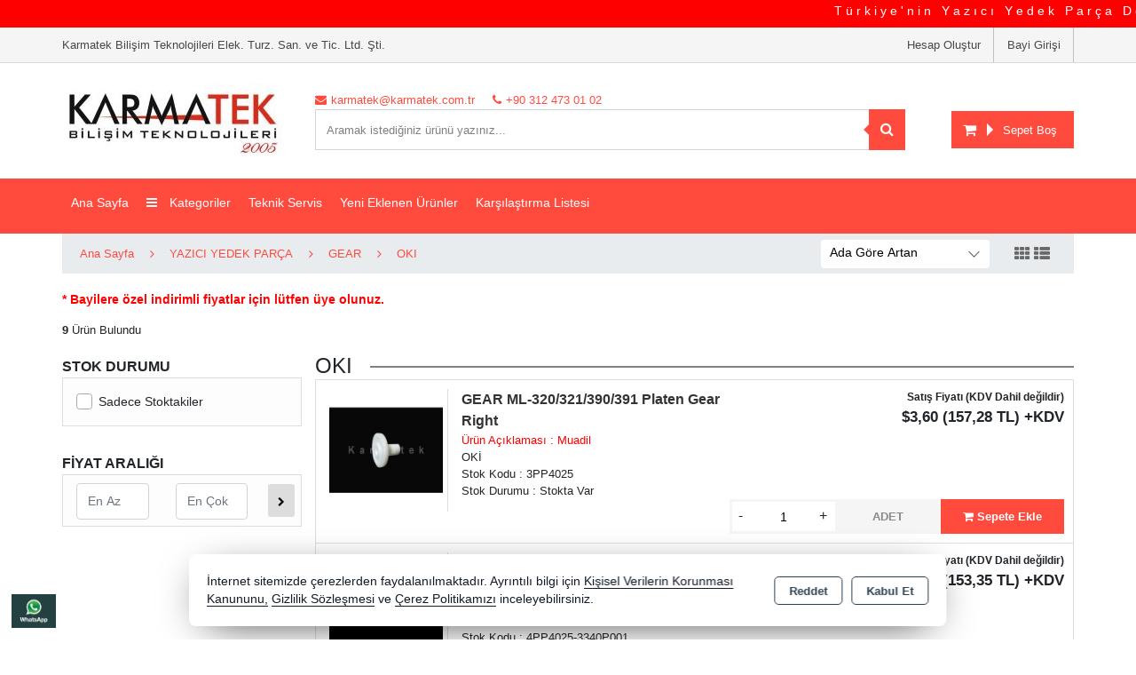

--- FILE ---
content_type: text/html; charset=utf-8
request_url: https://karmadepo.com/yazici-yedek-parca/gear/oki-ecbc
body_size: 32329
content:
<!DOCTYPE html> <html lang="tr" theme="StandartV2"> <head> <title>YAZICI YEDEK PARÇA</title> <meta name="description" content="epson yedek parça, hp yedek parça, samsung yedek parça, oki yedek parça, canon yedek parça, brother yedek parça, lexmark yedek parça, xerox yedek parça" /> <link rel='shortcut icon' href='' /> <meta name="author" content="AKINSOFT Yazılım" /> <meta name="copyright" content="(c) 2016 AKINSOFT E-Ticaret" /> <meta name="designer" content="AKINSOFT Yazılım" /> <link rel="canonical" href="https://karmadepo.com/yazici-yedek-parca/gear/oki-ecbc" /> <meta name="robots" content="all" /> <meta name="revisit-after" content="1" /> <meta name="theme-color" content="rgba(231,75,56,1)" /> <meta name="msapplication-navbutton-color" content="rgba(231,75,56,1)" /> <meta name="apple-mobile-web-app-status-bar-style" content="rgba(231,75,56,1)" /> <meta name="mobile-web-app-capable" content="yes" /> <meta name="apple-mobile-web-app-capable" content="yes" /> <meta property="fb:app_id" content="" /> <meta property="fb:admins" content="yasin@karmatek.com.tr" /> <meta property="og:title" content="YAZICI YEDEK PARÇA" /> <meta property="og:site_name" content="Karmatek Bilişim Teknolojileri Elek. Turz..San. ve Tic. Ltd. Şti." /> <meta property="og:url" content="https://karmadepo.com/yazici-yedek-parca/gear/oki-ecbc" /> <meta property="og:description" content="epson yedek parça, hp yedek parça, samsung yedek parça, oki yedek parça, canon yedek parça, brother yedek parça, lexmark yedek parça, xerox yedek parça" /> <meta property="og:type" content="sales" /> <meta property="og:locale" content="tr_TR" /> <meta property="article:author" content="httpwww.facebook.comDemo" /> <meta property="article:publisher" content="https://www.facebook.com/akinsoft" /> <meta property="og:image" content="https://karmadepo.com/thumb.ashx?width=500&height=500&Resim=/Resim/karmatek_2005_logow8_tr_TR.jpg" /> <meta name="twitter:card" content="" /> <meta name="twitter:creator" content="@httpstwitter.com#Demo"/> <meta name="twitter:url" content="https://karmadepo.com/yazici-yedek-parca/gear/oki-ecbc" /> <meta name="twitter:site" content="https://karmadepo.com" /> <meta name="twitter:title" content="KARMATEK BİLİŞİM TEKNOLOJİLERİ" /> <meta name="twitter:description" content="Yaızıc Yedek parça, yazıcı servis, printer servis, printer yedek parça" /> <meta name="twitter:image" content="https://karmadepo.com/thumb.ashx?width=600&height=315&Resim=/Resim/karmatek_2005_logow8_tr_TR.jpg" /> <meta name="viewport" content="width=device-width, initial-scale=1, shrink-to-fit=no"> <meta http-equiv="X-UA-Compatible" content="IE=edge,chrome=1" /> <meta name="HandheldFriendly" content="true" /> <meta name="Content-Language" content="tr" /> <meta http-equiv="Content-Type" content="text/html; charset=utf-8" /> <meta name="GoogleAnalyticsActive" Content="true"/> <meta name="GoogleAnalytics4Active" Content="false"/> <meta name="FacebookPixelActive" Content="false"/> <meta name="GoogleRozetActive" Content="false"/> <script> (function(w,d,s,l,i){w[l]=w[l]||[];w[l].push({'gtm.start': new Date().getTime(),event:'gtm.js'});var f=d.getElementsByTagName(s)[0], j=d.createElement(s),dl=l!='dataLayer'?'&l='+l:'';j.async=true;j.src= 'https://www.googletagmanager.com/gtm.js?id='+i+dl;f.parentNode.insertBefore(j,f); })(window,document,'script','dataLayer','6242890821'); </script> <script defer src='https://www.google-analytics.com/analytics.js'></script> <script> /* GA With GTM */ (function (i, s, o, g, r, a, m) { i['GoogleAnalyticsObject'] = r; i[r] = i[r] || function () { (i[r].q = i[r].q || []).push(arguments) }, i[r].l = 1 * new Date(); a = s.createElement(o), m = s.getElementsByTagName(o)[0]; a.async = 1; a.src = g; m.parentNode.insertBefore(a, m) })(window, document, 'script', '//www.google-analytics.com/analytics.js', 'ga'); ga('create', '322524662', 'auto'); ga('send', 'pageview'); </script> <script src="/Themes/standartv2/assets/js/jquery-3.2.0.min.js"></script> <link rel="stylesheet" href="https://cdn.jsdelivr.net/npm/pixeden-stroke-7-icon@1.2.3/pe-icon-7-stroke/dist/pe-icon-7-stroke.min.css" integrity="sha256-AJfZWudfDWpFpIZ3USExGYDGwsYz47IgfEQCiGTm4wQ=" crossorigin="anonymous" referrerpolicy="no-referrer"> <link rel="stylesheet" href="https://cdnjs.cloudflare.com/ajax/libs/font-awesome/4.7.0/css/font-awesome.min.css" integrity="sha512-SfTiTlX6kk+qitfevl/7LibUOeJWlt9rbyDn92a1DqWOw9vWG2MFoays0sgObmWazO5BQPiFucnnEAjpAB+/Sw==" crossorigin="anonymous" referrerpolicy="no-referrer" /> <link rel="stylesheet" type="text/css" href="/Themes/standartv2/assets/css/bootstrap/bootstrap.min.css?v=1.24.02.02"> <link rel="stylesheet" type="text/css" href="/Themes/standartv2/assets/css/bootstrap/bootstrap-grid.min.css?v=1.24.02.02"> <link rel="stylesheet" type="text/css" href="/Themes/standartv2/assets/css/bootstrap/bootstrap-reboot.min.css?v=1.24.02.02"> <link rel="stylesheet" type="text/css" media="none" onload="if(media!='all')media='all'" href="/Themes/standartv2/assets/css/countdown/jquery.countdown.css?v=1.24.02.02"> <link rel="stylesheet" type="text/css" media="none" onload="if(media!='all')media='all'" href="/Themes/standartv2/assets/css/pagination/pagination.css?v=1.24.02.02"> <link rel="stylesheet" type="text/css" media="none" onload="if(media!='all')media='all'" href="/Themes/standartv2/assets/css/priceSlider/nouislider.css?v=1.24.02.02"> <link rel="stylesheet" type="text/css" media="none" onload="if(media!='all')media='all'" href="/Themes/standartv2/assets/css/sweetalert/sweetalert.css?v=1.24.02.02"> <link rel="stylesheet" type="text/css" media="none" onload="if(media!='all')media='all'" href="/Themes/standartv2/assets/css/animate/animate.css?v=1.24.02.02"> <link rel="stylesheet" type="text/css" media="none" onload="if(media!='all')media='all'" href="/Themes/standartv2/assets/css/hover/hover.css?v=1.24.02.02"> <link rel="stylesheet" type="text/css" href="/Themes/standartv2/assets/css/global.min.css?v=1.24.02.02"> <link rel="stylesheet" type="text/css" href="/Themes/standartv2/assets/css/modules/top/top1.min.css?v=1.24.02.02"> <link rel="stylesheet" type="text/css" href="/Themes/standartv2/assets/css/modules/list/list1.min.css?v=1.24.02.02"> <link rel="stylesheet" type="text/css" href="/Themes/standartv2/assets/css/modules/productGrid/productGrid1.min.css?v=1.24.02.02"> <link rel="stylesheet" type="text/css" href="/Themes/standartv2/assets/css/modules/productTable/productTable1.min.css?v=1.24.02.02"> <link rel="stylesheet" type="text/css" href="/Themes/standartv2/assets/css/modules/footer/footer1.min.css?v=1.24.02.02"> <link rel="stylesheet" type="text/css" href="/Themes/standartv2/assets/css/owl-carousel/owl.carousel.css?v=1.24.02.02"> <link rel="stylesheet" type="text/css" href="/Themes/standartv2/assets/css/owl-carousel/owl.theme.default.min.css?v=1.24.02.02"> <link rel="stylesheet" type="text/css" media="none" onload="if(media!='all')media='all'" href="/Themes/standartv2/assets/css/mmenu/mmenu.all.min.css?v=1.24.02.02"> <link rel="stylesheet" type="text/css" href="/Themes/standartv2/assets/css/swiper/swiper.min.css?v=1.24.02.02"> <style> list-region .listFilterPriceBox { display:block !important;} list-region .listFilterPriceSlide { display:none !important; } list-region .listFilterPriceButton .fltBTN{height:auto !important;} </style> <style> small.listAdditionalArea{
color:red;
} productitem .productItemBlock .productItemTitle a strong{ word-break: break-word;
} </style> <script> function ConvertNormalString(str) { if (str != "" && str !== null && str !== undefined) { return str.trim().replace("'", "").replace("\"", "").replace("␍", "").replace("\r\n", "").replace("\n", ""); } return ""; } var infiniteScroll = ('False' == 'True' ? true : false); var listType = 'table'; var listOrdersDefault = 'A1'; var CounterLastDay = 'SON GÜN BUGÜN'; var CounterLast = 'Son'; var CounterDay = 'Gün'; var CounterHour = 'Saat'; var CounterMinute = 'Dakika'; var PaginationPrev = 'Önceki'; var PaginationNext = 'Sonraki'; </script> <script> /* GA With GTM */ var itemList = []; var stokKodu = ConvertNormalString("3PP4025"); var stokAdi = ConvertNormalString(`GEAR ML-320/321/390/391 Platen Gear Right`); var stokFiyat = parseFloat('188,7408'.replace(",",".")); var stokMarka = ConvertNormalString("OKİ"); var stokCategory = ConvertNormalString("OKI"); var stokVariant = ConvertNormalString("0"); if (stokVariant == "0") stokVariant = null; itemList.push({"item_id": stokKodu,"item_name": stokAdi ,"item_list_name": stokCategory,"item_brand": stokMarka,"item_category": stokCategory,"item_variant": stokVariant,"price": stokFiyat}); var stokKodu = ConvertNormalString("4PP4025-3340P001"); var stokAdi = ConvertNormalString(`GEAR ML-3320/3321/5520/5521 Change Gear`); var stokFiyat = parseFloat('184,02228'.replace(",",".")); var stokMarka = ConvertNormalString("OKİ"); var stokCategory = ConvertNormalString("OKI"); var stokVariant = ConvertNormalString("0"); if (stokVariant == "0") stokVariant = null; itemList.push({"item_id": stokKodu,"item_name": stokAdi ,"item_list_name": stokCategory,"item_brand": stokMarka,"item_category": stokCategory,"item_variant": stokVariant,"price": stokFiyat}); var stokKodu = ConvertNormalString("4PP4044-5024P001"); var stokAdi = ConvertNormalString(`GEAR ML-3320/3321/5520/5521 Idle Gear`); var stokFiyat = parseFloat('137,88564'.replace(",",".")); var stokMarka = ConvertNormalString("OKİ"); var stokCategory = ConvertNormalString("OKI"); var stokVariant = ConvertNormalString("0"); if (stokVariant == "0") stokVariant = null; itemList.push({"item_id": stokKodu,"item_name": stokAdi ,"item_list_name": stokCategory,"item_brand": stokMarka,"item_category": stokCategory,"item_variant": stokVariant,"price": stokFiyat}); var stokKodu = ConvertNormalString("3PP4044-5027P001"); var stokAdi = ConvertNormalString(`GEAR ML-3320/3321/5520/5521 Platen Gear Right`); var stokFiyat = parseFloat('188,7408'.replace(",",".")); var stokMarka = ConvertNormalString("OKİ"); var stokCategory = ConvertNormalString("OKI"); var stokVariant = ConvertNormalString("0"); if (stokVariant == "0") stokVariant = null; itemList.push({"item_id": stokKodu,"item_name": stokAdi ,"item_list_name": stokCategory,"item_brand": stokMarka,"item_category": stokCategory,"item_variant": stokVariant,"price": stokFiyat}); var stokKodu = ConvertNormalString("GR-3320-RBDRV"); var stokAdi = ConvertNormalString(`GEAR ML-3320/3321/5520/5521 Rb.Drv.Assy. Gear`); var stokFiyat = parseFloat('94,3704'.replace(",",".")); var stokMarka = ConvertNormalString("OKİ"); var stokCategory = ConvertNormalString("OKI"); var stokVariant = ConvertNormalString("0"); if (stokVariant == "0") stokVariant = null; itemList.push({"item_id": stokKodu,"item_name": stokAdi ,"item_list_name": stokCategory,"item_brand": stokMarka,"item_category": stokCategory,"item_variant": stokVariant,"price": stokFiyat}); var stokKodu = ConvertNormalString("GR-3320-SPDRV"); var stokAdi = ConvertNormalString(`GEAR ML-3320/3321/5520/5521 Space Motor Drive Gear`); var stokFiyat = parseFloat('94,3704'.replace(",",".")); var stokMarka = ConvertNormalString("OKİ"); var stokCategory = ConvertNormalString("OKI"); var stokVariant = ConvertNormalString("0"); if (stokVariant == "0") stokVariant = null; itemList.push({"item_id": stokKodu,"item_name": stokAdi ,"item_list_name": stokCategory,"item_brand": stokMarka,"item_category": stokCategory,"item_variant": stokVariant,"price": stokFiyat}); var stokKodu = ConvertNormalString("3PP4025-3341P001"); var stokAdi = ConvertNormalString(`GEAR ML-3320/3321/5520/5521 Tractor Gear`); var stokFiyat = parseFloat('137,88564'.replace(",",".")); var stokMarka = ConvertNormalString("OKİ"); var stokCategory = ConvertNormalString("OKI"); var stokVariant = ConvertNormalString("0"); if (stokVariant == "0") stokVariant = null; itemList.push({"item_id": stokKodu,"item_name": stokAdi ,"item_list_name": stokCategory,"item_brand": stokMarka,"item_category": stokCategory,"item_variant": stokVariant,"price": stokFiyat}); var stokKodu = ConvertNormalString("ST01456"); var stokAdi = ConvertNormalString(`GEAR ML-520/521/590/591 Ribbon Drive Gear`); var stokFiyat = parseFloat('141,5556'.replace(",",".")); var stokMarka = ConvertNormalString("OKİ"); var stokCategory = ConvertNormalString("OKI"); var stokVariant = ConvertNormalString("0"); if (stokVariant == "0") stokVariant = null; itemList.push({"item_id": stokKodu,"item_name": stokAdi ,"item_list_name": stokCategory,"item_brand": stokMarka,"item_category": stokCategory,"item_variant": stokVariant,"price": stokFiyat}); var stokKodu = ConvertNormalString("GR-5720-LF"); var stokAdi = ConvertNormalString(`GEAR ML-5720/5721/5790/5791 Line Feed Gear`); var stokFiyat = parseFloat('293,5968'.replace(",",".")); var stokMarka = ConvertNormalString("OKİ"); var stokCategory = ConvertNormalString("OKI"); var stokVariant = ConvertNormalString("0"); if (stokVariant == "0") stokVariant = null; itemList.push({"item_id": stokKodu,"item_name": stokAdi ,"item_list_name": stokCategory,"item_brand": stokMarka,"item_category": stokCategory,"item_variant": stokVariant,"price": stokFiyat}); window.dataLayer = window.dataLayer || []; function gtag(){dataLayer.push(arguments);}- gtag('js', new Date()); gtag('config','322524662'); gtag('event', 'view_item_list', { item_list_name: 'OKI', items: JSON.parse(JSON.stringify(itemList)) }); function addToCartGtagAnalytics(basketProducts, COUNT) { var lastProduct = basketProducts[basketProducts.length-1]; if (typeof lastProduct != 'undefined' && lastProduct != '' && lastProduct != null) { var currency = "TRY"; if (lastProduct.Fiyat.includes("$")) currency = "USD"; if (lastProduct.Fiyat.includes("€")) currency = "EUR"; function gtag(){dataLayer.push(arguments);}- gtag('js', new Date()); gtag('config','322524662'); gtag('event', 'add_to_cart', { currency: currency, value: (parseFloat(lastProduct.UzantisizFiyat.replace(",",".")) * COUNT), items: [{ item_id: lastProduct.StokKodu, item_name: lastProduct.Adi, price: parseFloat(lastProduct.UzantisizFiyat.replace(",",".")), quantity:parseFloat(String(COUNT).replace(",", ".")) }] }); } } </script> <!-- Google Tag Manager --> <script>(function(w,d,s,l,i){w[l]=w[l]||[];w[l].push({'gtm.start': new Date().getTime(),event:'gtm.js'});var f=d.getElementsByTagName(s)[0], j=d.createElement(s),dl=l!='dataLayer'?'&l='+l:'';j.async=true;j.src= 'https://www.googletagmanager.com/gtm.js?id='+i+dl;f.parentNode.insertBefore(j,f); })(window,document,'script','dataLayer','GTM-THHF8TP3');</script> <!-- End Google Tag Manager --> <!-- Google tag (gtag.js) --> <script async src="https://www.googletagmanager.com/gtag/js?id=G-5GVZR7MSBM"></script> <script> window.dataLayer = window.dataLayer || []; function gtag(){dataLayer.push(arguments);} gtag('js', new Date()); gtag('config', 'G-5GVZR7MSBM'); </script><script>$(document).ready(function () {var pageTitle = $('title').text(); $(window).blur(function () { $('title').text('karmatek@karmatek.com.tr'); }); $(window).focus(function () { $('title').text(pageTitle); });});</script> </head> <body data-variant-no-stock-show="False"> <noscript><iframe src='https://www.googletagmanager.com/ns.html?id=6242890821' height='0' width='0' style='display:none;visibility:hidden'></iframe></noscript> <!-- Google Tag Manager (noscript) --> <noscript><iframe src="https://www.googletagmanager.com/ns.html?id=GTM-THHF8TP3" height="0" width="0" style="display:none;visibility:hidden"></iframe></noscript> <!-- End Google Tag Manager (noscript) --> <div content="basketContent" basket-type="B1"> <div class="modal" id="miniBasket" tabindex="-1" role="dialog" basket-type="1"> <div class="modal-dialog modal-lg" role="document"> <div class="modal-content"> <div class="modal-header"> <strong class="modal-title">Alışveriş Sepetim</strong> <button type="button" class="close" data-dismiss="modal" aria-label="Close"><span aria-hidden="true">&times;</span></button> </div> <div class="modal-body overflowModalBody"> </div> <div class="modal-footer"> <button style="display: none" class="btn btn-default cl basketNotEmpty clearBasketBtn"><i class="pe-7s-trash"></i>Sepeti Boşalt</button> <button type="button" class="btn btn-default cl continueShopping" data-dismiss="modal"><i class="pe-7s-shopbag"></i>Alışverişe Devam Et</button> <a style="display: none" href="/odeme/Sepet.aspx" class="btn btn-primary basketNotEmpty completeShopping">Sepete Git<i class="pe-7s-angle-right"></i></a> <button type="button" class="btn btn-default cl basketEmpty closeBasketBtn" data-dismiss="modal">Kapat</button> </div> </div> </div> </div> <input type="hidden" value="False" id="MarketSistemi" data-cancel="Kapat" data-giris="Bayi Girişi" data-giristext="Sepetinize ürün ekleyebilmek için üye olmalısınız..." data-giristitle="Lütfen Giriş Yapın" /> <script> $(document).ready(function () { $('.basketBirimSecenek .urunadetarti').click(function (e) { e.preventDefault(); var maxCount = parseFloat($(this).parent().find('.productBasketCount').attr('data-v-max')); var inpVal = parseFloat($(this).parent().find('.productBasketCount').val()); var degisimMiktari = 1; $('<loader class="loader --1"></loader>').appendTo($(this).parent()); $(this).off("click").attr('href', "javascript: void(0);"); if (parseFloat($(this).parent().find(".productBasketCount").attr('data-kusurat')) !== 0) { var dgsmmktri = parseFloat($(this).parent().find(".productBasketCount").attr('data-kusurat')); if (dgsmmktri > 0) { degisimMiktari = dgsmmktri * 0.010; } } if (inpVal < maxCount) { if (parseFloat($(this).parent().find(".productBasketCount").attr('data-kusurat')) !== 0) { var tutar = parseFloat($(this).parent().find('.productBasketCount').val().replace(',', '.')) + parseFloat(degisimMiktari); $(this).parent().find('.productBasketCount').val(tutar.toFixed(2).replace('.', ',')); } else { var tutar = parseInt($(this).parent().find('.productBasketCount').val()) + 1; $(this).parent().find('.productBasketCount').val(tutar); } } $(this).parent().find('.productBasketCount').trigger('change'); }); $(".basketBirimSecenek .urunadeteksi").click(function (e) { e.preventDefault(); $('<loader class="loader --1"></loader>').appendTo($(this).parent()); $(this).off("click").attr('href', "javascript: void(0);"); var minCount = parseFloat($(this).parent().find('.productBasketCount').attr('data-v-min')); var inpVal = parseFloat($(this).parent().find('.productBasketCount').val().replace(',', '.')); var degisimMiktari = 1; if (parseFloat($(this).parent().find(".productBasketCount").attr('data-kusurat')) !== 0) { var dgsmmktri = parseFloat($(this).parent().find(".productBasketCount").attr('data-kusurat')); if (dgsmmktri > 0) { degisimMiktari = dgsmmktri * 0.010; } } if (minCount < inpVal) { if (parseFloat($(this).parent().find(".productBasketCount").attr('data-kusurat')) !== 0) { var tutar = parseFloat($(this).parent().find('.productBasketCount').val().replace(',', '.')) - parseFloat(degisimMiktari); if (tutar > 0) { $(this).parent().find('.productBasketCount').val(tutar.toFixed(2).replace('.', ',')); } } else { var tutar = parseInt($(this).parent().find('.productBasketCount').val()) - 1; if (tutar > 0) { $(this).parent().find('.productBasketCount').val(tutar); } } } $(this).parent().find('.productBasketCount').trigger('change'); }); $(document).off('change', '.basketSelectCount').on('change', '.basketSelectCount', function () { var _Count = $("option:selected", this).val(); var _ID = $(this).data('basket-id'); var _Index = $(this).data('index'); basketUpdate(_Index, _ID, _Count); }); }); </script> </div> <div style="display:none;" data-search-time="1200" data-search-keycount="3"></div> <div id="app-content"> <script> function getCookie(name) { var v = document.cookie.match('(^|;) ?' + name + '=([^;]*)(;|$)'); return v ? v[2] : false; }; $(document).ready(function () { if (getCookie('mobileAppMsg')) { $('.mobileAppDwn').hide(); } else { $('.mobileAppDwn').show(); } }); $(document).on('click', '.downloadBTN a', function () { document.cookie = 'mobileAppMsg=true'; $('.mobileAppDwn').hide(); }); $(document).on('click', '.closeBtn', function () { document.cookie = 'mobileAppMsg=true'; $('.mobileAppDwn').hide(); }); </script> <style> top-region .topMenuBar, body .mobileMenuContainer .mm-vertical .mTitleBlock{ background-color:rgba(255,74,62,1); } top-region .basketButtonArea .basketBtnGroup button.basketOpenBtn, top-region .basketButtonArea .basketBtnGroup a.basketUrlBtn, top-region .topSearchArea .searchBtn button, top-region .topSearchArea .searchBtn button:active, top-region .topSearchArea .searchBtn button:focus, top-region .topSearchArea .searchBtn button:hover, top-region .basketButtonArea .basketBtnGroup button.basketOpenBtn:active, top-region .basketButtonArea .basketBtnGroup button.basketOpenBtn:focus, top-region .basketButtonArea .basketBtnGroup button.basketOpenBtn:hover, top-region .basketButtonArea .basketBtnGroup a.basketUrlBtn:active, top-region .basketButtonArea .basketBtnGroup a.basketUrlBtn:focus, top-region .basketButtonArea .basketBtnGroup a.basketUrlBtn:hover{ border-color:rgba(255,74,62,1); background-color:rgba(255,74,62,1); } top-region .topSearchArea .searchBtn button:after{ border-right-color:rgba(255,74,62,1); } top-region .searchTopInf a{ color:rgba(255,74,62,1); } top-region .topSearchArea .searchInput:active, top-region .topSearchArea .searchInput:focus, top-region .topSearchArea .searchInput:hover{ border-color:rgba(255,74,62,1); } top-region .topMenuBar .menuBar li.dropMenuLi a, top-region .basketButtonArea .basketBtnGroup button.basketOpenBtn, top-region .basketButtonArea .basketBtnGroup a.basketUrlBtn, top-region .topSearchArea .searchBtn button, top-region .topMenuBar .megaMenu li.megaMenuItem a{ color:; } top-region .topMenuBar .menuBar li.dropMenuLi a:hover, top-region .topMenuBar .menuBar .menuDropDown .dropdown-submenu .active, top-region .topMenuBar .menuBar .menuDropDown .dropdown-submenu a:hover, top-region .topMenuBar .megaMenu li.megaMenuItem a:hover{ color: !important; } top-region .topMenuBar .menuBar li.dropMenuLi:hover > .dropdownmenu > .dropItem, top-region .topMenuBar .menuBar li.dropMenuLi:hover > .dropItem { color: !important; } .mobilePoint .mobileMenuContainer .mm-vertical .mTitleBlock{ background-color:rgba(255,74,62,1); border-bottom-color:; } .mobilePoint top-region .activeProfileContainer .topUserDropDown .firstItem{ background-color:rgba(255,74,62,1); } .mobilePoint top-region .activeProfileContainer .topUserDropDown { box-shadow: inset 11px 0 0 -8px rgba(255,74,62,1); } </style> <top-region> <div class="d-block d-md-block headerAdSpace"><p style="background-color:red;"><marquee mce_style="background-color:black !important;" style="border:white 0px SOLID"><span style="font-size:14px;"><span style="color:#FFFFFF;"><span style="font-family:verdana,geneva,sans-serif;">T ü r k i y e &#39; n i n&nbsp; &nbsp;Y a z ı c ı&nbsp; &nbsp;Y e d e k&nbsp; &nbsp;P a r ç a&nbsp; &nbsp;D e p o s u&nbsp;&nbsp;</span> &nbsp; &nbsp; &nbsp; &nbsp;<span style="font-family:verdana,geneva,sans-serif;">***&nbsp; &nbsp; &nbsp; &nbsp; 1 0 0 0&nbsp; &nbsp;Ç e ş i t&nbsp; &nbsp;Ü r ü n&nbsp; &nbsp;v e&nbsp; &nbsp;A k t i f&nbsp; &nbsp;S t o k&nbsp; &nbsp; &nbsp; &nbsp;&nbsp; ***&nbsp; &nbsp; &nbsp; &nbsp; A y n ı&nbsp; &nbsp;G ü n&nbsp; &nbsp;K a r g o&nbsp; &nbsp; &nbsp; &nbsp; &nbsp;***&nbsp; &nbsp; &nbsp; &nbsp; &nbsp; G ü v e n&nbsp; &nbsp;v e&nbsp; &nbsp;K a l i t e&nbsp; &nbsp; &nbsp; &nbsp; &nbsp;***&nbsp; &nbsp; &nbsp; &nbsp; 2 5&nbsp; &nbsp;Y ı l ı&nbsp; &nbsp;A ş k ı n&nbsp; &nbsp;T e c r ü b e</span></span></span></marquee></p>
</div> <header> <div class="container-fluid headerTopArea pl-0 pr-0"> <div class="container p-0"> <div class="row m-0"> <div class="col-lg-6 col-md-4 p-0 d-md-block d-none"> <span class="slogan pl-0">Karmatek Bilişim Teknolojileri Elek. Turz. San. ve Tic. Ltd. Şti.</span> </div> <div class="col-lg-6 col-md-8 p-0 col-sm-12 headerUserArea text-right"> <div class="userButtonGroup"> <a class="userGroupBtn loginAccountBtn d-none d-md-block" rel="nofollow" title="Bayi Girişi" href="/kullanici/Hesap.aspx?tab=giris">Bayi Girişi</a> <a class="userGroupBtn createAccountBtn d-none d-md-block" rel="nofollow" title="Hesap Oluştur" href="/kullanici/Hesap.aspx?tab=kayit">Hesap Oluştur</a> </div> </div> </div> </div> </div> <div class="container-fluid pl-0 pr-0 topMenuInfo"> <div class="container p-0"> <div class="row m-0"> <div class="col-lg-3 col-md-4 col-5 pl-0 text-left align-self-center topInfoLogo"> <a href="/"> <img class="logo" src="/Resim/karmatek_2005_logow8_tr_TR.jpg" alt="Logo" title="KARMATEK BİLİŞİM TEKNOLOJİLERİ" itemprop="logo"> </a> </div> <div class="col-lg-7 col-md-6 col-12 pr-0 pl-0 headerCenterArea align-self-center d-md-block d-none topInfoSearch"> <div class="row mx-lg-auto m-sm-auto mx-0"> <div class="col-md-12 p-sm-0 searchTopInf d-md-block d-none"> <a href="mailto:karmatek@karmatek.com.tr"> <i class="fa fa-envelope"></i> <span>karmatek@karmatek.com.tr</span> </a> <a href="tel:+90 312 473 01 02"> <i class="fa fa-phone"></i> <span>+90 312 473 01 02</span> </a> <a href="#" style="cursor:default !important;" onclick="return false"><span>&nbsp;</span></a> </div> <span class="searchCloseBtn d-md-none d-block"> <i class="fa fa-long-arrow-left"></i> </span> <div class="col-12 p-sm-0 topSearchArea topMenuSearchContent input-group"> <label for="searchInput">Arama</label> <input name="searchTxt" id="searchInput" type="text" class="form-control searchInput" placeholder="Aramak istediğiniz ürünü yazınız..." onchange="searchChange()" data-page-role="List"> <span class="input-group-append searchBtn" onclick="searchButton()"> <button class="btn" type="button" title="Arama Yap"> <i class="fa fa-search"></i> </button> </span> <div content="quickSearch"> <!-- ARAMA SONUC --> </div> </div> </div> </div> <div class="col-lg-2 col-md-2 col-12 p-0 basketButtonArea justify-content-end d-none d-md-flex align-self-center"> <div class="btn-group basketBtnGroup"> <a href="/odeme/Sepet.aspx" class="btn basketUrlBtn input-group-prepend"> <i class="fa fa-shopping-cart align-middle"></i> </a> <button onclick="openBasket(true,true)" type="button" title="Sepeti Göster" class="btn basketOpenBtn"> <span content="basketTitle">Sepet Boş</span> </button> </div> </div> </div> </div> </div> <div data-MenuFixed="true" class="container-fluid topMenuBar d-none d-md-block"> <div class="row alvensi-sistemi" style="display:none;"> <div class="d-none d-md-block col-md-3 p-1" style="background-color:#2196f3"></div> <div class="d-none d-md-block col-md-3 p-1" style="background-color:#4caf50"></div> <div class="d-none d-md-block col-md-3 p-1" style="background-color:#ff9800"></div> <div class="d-none d-md-block col-md-3 p-1" style="background-color:#f44336"></div> </div> <div class="container p-0 topMenuContainer"> <div class="hiddenSearchArea" style="display:none;"> <input name="searchTxt" id="searchInput2" type="text" class="form-control searchInput" placeholder="Aramak istediğiniz ürünü yazınız..."> <a onclick="searchButton()"><i class="fa fa-search"></i></a> </div> <ul class="menuBar"> <li class="dropMenuLi selector-menu-1"><a href="/">Ana Sayfa</a></li> <li class="dropMenuLi selectorAllCategory"> <div class="dropdown dropdownmenu"> <a href="#" class="dropItem allCategory" id="dLabel"> <i class="fa fa-bars"></i> Kategoriler </a> <ul class="dropdown-menu menuDropDown accordionCategory "> <li class="dropdown-submenu "> <a href="/plotter-yedek-parca" class="dropItem">PLOTTER YEDEK PARÇA <span class="fa fa-angle-right"></span></a> <ul class="dropdown-menu menuDropDown subMenuDrop"> <li style="display:none;" class="dropItemAll dropdown-submenu"><a href="/plotter-yedek-parca" class="dropItem">PLOTTER YEDEK PARÇA - Tümü</a></li> <li class="dropdown-submenu"> <a href="/plotter-yedek-parca/plotter" class="dropItem">PLOTTER <span class="fa fa-angle-right"></span></a> <ul class="dropdown-menu menuDropDown DDLast"> <li style="display:none;" class="dropItemAll"><a href="/plotter-yedek-parca/plotter" class="dropItem">PLOTTER - Tümü</a></li> <li><a href="/plotter-yedek-parca/plotter/hp-7630" class="dropItem">HP</a></li> </ul> </li> </ul> </li> <li class="dropdown-submenu "> <a href="/tarayici-yedek-parca" class="dropItem">TARAYICI YEDEK PARÇA <span class="fa fa-angle-right"></span></a> <ul class="dropdown-menu menuDropDown subMenuDrop"> <li style="display:none;" class="dropItemAll dropdown-submenu"><a href="/tarayici-yedek-parca" class="dropItem">TARAYICI YEDEK PARÇA - Tümü</a></li> <li class="dropdown-submenu"> <a href="/tarayici-yedek-parca/tarayici-parcalari" class="dropItem">TARAYICI PARÇALARI <span class="fa fa-angle-right"></span></a> <ul class="dropdown-menu menuDropDown DDLast"> <li style="display:none;" class="dropItemAll"><a href="/tarayici-yedek-parca/tarayici-parcalari" class="dropItem">TARAYICI PARÇALARI - Tümü</a></li> <li><a href="/tarayici-yedek-parca/tarayici-parcalari/avision" class="dropItem">AVISION</a></li> <li><a href="/tarayici-yedek-parca/tarayici-parcalari/canon-445a" class="dropItem">CANON</a></li> <li><a href="/tarayici-yedek-parca/tarayici-parcalari/epson" class="dropItem">EPSON</a></li> <li><a href="/tarayici-yedek-parca/tarayici-parcalari/fujitsu-8774" class="dropItem">FUJITSU</a></li> <li><a href="/tarayici-yedek-parca/tarayici-parcalari/hp-7a07" class="dropItem">HP</a></li> <li><a href="/tarayici-yedek-parca/tarayici-parcalari/kodak" class="dropItem">KODAK</a></li> <li><a href="/tarayici-yedek-parca/tarayici-parcalari/ricoh" class="dropItem">RICOH</a></li> <li><a href="/tarayici-yedek-parca/tarayici-parcalari/seconic" class="dropItem">SECONIC</a></li> </ul> </li> </ul> </li> <li class="dropdown-submenu "> <a href="/teknik-servis-ekipmanlari" class="dropItem">TEKNİK SERVİS EKİPMANLARI </a> </li> <li class="dropdown-submenu "> <a href="/yazici-72e5" class="dropItem">YAZICI <span class="fa fa-angle-right"></span></a> <ul class="dropdown-menu menuDropDown subMenuDrop"> <li style="display:none;" class="dropItemAll dropdown-submenu"><a href="/yazici-72e5" class="dropItem">YAZICI - Tümü</a></li> <li class="dropdown-submenu"> <a href="/yazici-72e5/brother" class="dropItem">BROTHER <span class="fa fa-angle-right"></span></a> <ul class="dropdown-menu menuDropDown DDLast"> <li style="display:none;" class="dropItemAll"><a href="/yazici-72e5/brother" class="dropItem">BROTHER - Tümü</a></li> <li><a href="/yazici-72e5/brother/2-el" class="dropItem">2.EL</a></li> </ul> </li> <li class="dropdown-submenu"> <a href="/yazici-72e5/canon" class="dropItem">CANON </a> </li> <li class="dropdown-submenu"> <a href="/yazici-72e5/epson-dcef" class="dropItem">EPSON </a> </li> <li class="dropdown-submenu"> <a href="/yazici-72e5/hp-84c4" class="dropItem">HP <span class="fa fa-angle-right"></span></a> <ul class="dropdown-menu menuDropDown DDLast"> <li style="display:none;" class="dropItemAll"><a href="/yazici-72e5/hp-84c4" class="dropItem">HP - Tümü</a></li> <li><a href="/yazici-72e5/hp-84c4/2-el-3e0c" class="dropItem">2.EL</a></li> <li><a href="/yazici-72e5/hp-84c4/sifir" class="dropItem">SIFIR</a></li> </ul> </li> <li class="dropdown-submenu"> <a href="/yazici-72e5/lexmark-a808" class="dropItem">LEXMARK <span class="fa fa-angle-right"></span></a> <ul class="dropdown-menu menuDropDown DDLast"> <li style="display:none;" class="dropItemAll"><a href="/yazici-72e5/lexmark-a808" class="dropItem">LEXMARK - Tümü</a></li> <li><a href="/yazici-72e5/lexmark-a808/lexmark" class="dropItem">LEXMARK</a></li> </ul> </li> <li class="dropdown-submenu"> <a href="/yazici-72e5/oki" class="dropItem">OKI <span class="fa fa-angle-right"></span></a> <ul class="dropdown-menu menuDropDown DDLast"> <li style="display:none;" class="dropItemAll"><a href="/yazici-72e5/oki" class="dropItem">OKI - Tümü</a></li> <li><a href="/yazici-72e5/oki/ml-1120" class="dropItem">ML-1120</a></li> </ul> </li> <li class="dropdown-submenu"> <a href="/yazici-72e5/samsung" class="dropItem">SAMSUNG </a> </li> <li class="dropdown-submenu"> <a href="/yazici-72e5/xerox-7dd3" class="dropItem">XEROX <span class="fa fa-angle-right"></span></a> <ul class="dropdown-menu menuDropDown DDLast"> <li style="display:none;" class="dropItemAll"><a href="/yazici-72e5/xerox-7dd3" class="dropItem">XEROX - Tümü</a></li> <li><a href="/yazici-72e5/xerox-7dd3/2-el" class="dropItem">2.EL</a></li> </ul> </li> <li class="dropdown-submenu"> <a href="/yazici-72e5/yazici-fee2" class="dropItem">YAZICI <span class="fa fa-angle-right"></span></a> <ul class="dropdown-menu menuDropDown DDLast"> <li style="display:none;" class="dropItemAll"><a href="/yazici-72e5/yazici-fee2" class="dropItem">YAZICI - Tümü</a></li> <li><a href="/yazici-72e5/yazici-fee2/epson-2fec" class="dropItem">EPSON</a></li> <li><a href="/yazici-72e5/yazici-fee2/hp-987d" class="dropItem">HP</a></li> <li><a href="/yazici-72e5/yazici-fee2/lexmark-c23d" class="dropItem">LEXMARK</a></li> <li><a href="/yazici-72e5/yazici-fee2/oki-9359" class="dropItem">OKI</a></li> <li><a href="/yazici-72e5/yazici-fee2/panasonic-d6d8" class="dropItem">PANASONİC</a></li> <li><a href="/yazici-72e5/yazici-fee2/samsung-5d72" class="dropItem">SAMSUNG</a></li> <li><a href="/yazici-72e5/yazici-fee2/xerox-110b" class="dropItem">XEROX</a></li> </ul> </li> </ul> </li> <li class="dropdown-submenu "> <a href="/yazici-yedek-parca" class="dropItem">YAZICI YEDEK PARÇA <span class="fa fa-angle-right"></span></a> <ul class="dropdown-menu menuDropDown subMenuDrop"> <li style="display:none;" class="dropItemAll dropdown-submenu"><a href="/yazici-yedek-parca" class="dropItem">YAZICI YEDEK PARÇA - Tümü</a></li> <li class="dropdown-submenu"> <a href="/yazici-yedek-parca/adaptor" class="dropItem">ADAPTOR <span class="fa fa-angle-right"></span></a> <ul class="dropdown-menu menuDropDown DDLast"> <li style="display:none;" class="dropItemAll"><a href="/yazici-yedek-parca/adaptor" class="dropItem">ADAPTOR - Tümü</a></li> <li><a href="/yazici-yedek-parca/adaptor/fujitsu" class="dropItem">FUJITSU</a></li> <li><a href="/yazici-yedek-parca/adaptor/hp-7b9f" class="dropItem">HP</a></li> </ul> </li> <li class="dropdown-submenu"> <a href="/yazici-yedek-parca/adf-roller" class="dropItem">ADF ROLLER <span class="fa fa-angle-right"></span></a> <ul class="dropdown-menu menuDropDown DDLast"> <li style="display:none;" class="dropItemAll"><a href="/yazici-yedek-parca/adf-roller" class="dropItem">ADF ROLLER - Tümü</a></li> <li><a href="/yazici-yedek-parca/adf-roller/canon" class="dropItem">CANON</a></li> <li><a href="/yazici-yedek-parca/adf-roller/hpcanon" class="dropItem">HP/CANON</a></li> <li><a href="/yazici-yedek-parca/adf-roller/lexmark" class="dropItem">LEXMARK</a></li> <li><a href="/yazici-yedek-parca/adf-roller/pantum" class="dropItem">PANTUM</a></li> <li><a href="/yazici-yedek-parca/adf-roller/samsunghp" class="dropItem">SAMSUNG/HP</a></li> <li><a href="/yazici-yedek-parca/adf-roller/samsungxerox" class="dropItem">SAMSUNG/XEROX</a></li> </ul> </li> <li class="dropdown-submenu"> <a href="/yazici-yedek-parca/adf-unit-8906" class="dropItem">ADF UNIT <span class="fa fa-angle-right"></span></a> <ul class="dropdown-menu menuDropDown DDLast"> <li style="display:none;" class="dropItemAll"><a href="/yazici-yedek-parca/adf-unit-8906" class="dropItem">ADF UNIT - Tümü</a></li> <li><a href="/yazici-yedek-parca/adf-unit-8906/hp-a728" class="dropItem">HP</a></li> <li><a href="/yazici-yedek-parca/adf-unit-8906/lexmark" class="dropItem">LEXMARK</a></li> </ul> </li> <li class="dropdown-submenu"> <a href="/yazici-yedek-parca/atik-murekkep-tanki" class="dropItem">ATIK MÜREKKEP TANKI <span class="fa fa-angle-right"></span></a> <ul class="dropdown-menu menuDropDown DDLast"> <li style="display:none;" class="dropItemAll"><a href="/yazici-yedek-parca/atik-murekkep-tanki" class="dropItem">ATIK MÜREKKEP TANKI - Tümü</a></li> <li><a href="/yazici-yedek-parca/atik-murekkep-tanki/canon" class="dropItem">CANON</a></li> <li><a href="/yazici-yedek-parca/atik-murekkep-tanki/epson" class="dropItem">EPSON</a></li> </ul> </li> <li class="dropdown-submenu"> <a href="/yazici-yedek-parca/bushing" class="dropItem">BUSHING <span class="fa fa-angle-right"></span></a> <ul class="dropdown-menu menuDropDown DDLast"> <li style="display:none;" class="dropItemAll"><a href="/yazici-yedek-parca/bushing" class="dropItem">BUSHING - Tümü</a></li> <li><a href="/yazici-yedek-parca/bushing/brother-aac1" class="dropItem">BROTHER</a></li> <li><a href="/yazici-yedek-parca/bushing/hpcanon-c560" class="dropItem">HP/CANON</a></li> <li><a href="/yazici-yedek-parca/bushing/hpsamsung" class="dropItem">HP/SAMSUNG</a></li> <li><a href="/yazici-yedek-parca/bushing/lexmark-a8ad" class="dropItem">LEXMARK</a></li> <li><a href="/yazici-yedek-parca/bushing/samsungxerox-f0dc" class="dropItem">SAMSUNG/XEROX</a></li> </ul> </li> <li class="dropdown-submenu"> <a href="/yazici-yedek-parca/charge-roller" class="dropItem">CHARGE ROLLER <span class="fa fa-angle-right"></span></a> <ul class="dropdown-menu menuDropDown DDLast"> <li style="display:none;" class="dropItemAll"><a href="/yazici-yedek-parca/charge-roller" class="dropItem">CHARGE ROLLER - Tümü</a></li> <li><a href="/yazici-yedek-parca/charge-roller/lexmark-4dfb" class="dropItem">LEXMARK</a></li> </ul> </li> <li class="dropdown-submenu"> <a href="/yazici-yedek-parca/control-panel" class="dropItem">CONTROL PANEL <span class="fa fa-angle-right"></span></a> <ul class="dropdown-menu menuDropDown DDLast"> <li style="display:none;" class="dropItemAll"><a href="/yazici-yedek-parca/control-panel" class="dropItem">CONTROL PANEL - Tümü</a></li> <li><a href="/yazici-yedek-parca/control-panel/epson-420d" class="dropItem">EPSON</a></li> <li><a href="/yazici-yedek-parca/control-panel/hp-a918" class="dropItem">HP</a></li> <li><a href="/yazici-yedek-parca/control-panel/lexmark-c26d" class="dropItem">LEXMARK</a></li> <li><a href="/yazici-yedek-parca/control-panel/oki-3c43" class="dropItem">OKI</a></li> <li><a href="/yazici-yedek-parca/control-panel/samsung" class="dropItem">SAMSUNG</a></li> </ul> </li> <li class="dropdown-submenu"> <a href="/yazici-yedek-parca/cover-kasa-aksamlari-1864" class="dropItem">COVER- KASA AKSAMLARI <span class="fa fa-angle-right"></span></a> <ul class="dropdown-menu menuDropDown DDLast"> <li style="display:none;" class="dropItemAll"><a href="/yazici-yedek-parca/cover-kasa-aksamlari-1864" class="dropItem">COVER- KASA AKSAMLARI - Tümü</a></li> <li><a href="/yazici-yedek-parca/cover-kasa-aksamlari-1864/hp-dcc2" class="dropItem">HP</a></li> <li><a href="/yazici-yedek-parca/cover-kasa-aksamlari-1864/lexmark-a8f4" class="dropItem">LEXMARK</a></li> <li><a href="/yazici-yedek-parca/cover-kasa-aksamlari-1864/samsungxerox-036a" class="dropItem">SAMSUNG/XEROX</a></li> </ul> </li> <li class="dropdown-submenu"> <a href="/yazici-yedek-parca/cover-kapak" class="dropItem">COVER-KAPAK <span class="fa fa-angle-right"></span></a> <ul class="dropdown-menu menuDropDown DDLast"> <li style="display:none;" class="dropItemAll"><a href="/yazici-yedek-parca/cover-kapak" class="dropItem">COVER-KAPAK - Tümü</a></li> <li><a href="/yazici-yedek-parca/cover-kapak/lexmark" class="dropItem">LEXMARK</a></li> <li><a href="/yazici-yedek-parca/cover-kapak/samsungxerox" class="dropItem">SAMSUNG/XEROX</a></li> </ul> </li> <li class="dropdown-submenu"> <a href="/yazici-yedek-parca/dc-controller" class="dropItem">DC CONTROLLER <span class="fa fa-angle-right"></span></a> <ul class="dropdown-menu menuDropDown DDLast"> <li style="display:none;" class="dropItemAll"><a href="/yazici-yedek-parca/dc-controller" class="dropItem">DC CONTROLLER - Tümü</a></li> <li><a href="/yazici-yedek-parca/dc-controller/hp-e394" class="dropItem">HP</a></li> </ul> </li> <li class="dropdown-submenu"> <a href="/yazici-yedek-parca/developer-unit" class="dropItem">DEVELOPER UNIT <span class="fa fa-angle-right"></span></a> <ul class="dropdown-menu menuDropDown DDLast"> <li style="display:none;" class="dropItemAll"><a href="/yazici-yedek-parca/developer-unit" class="dropItem">DEVELOPER UNIT - Tümü</a></li> <li><a href="/yazici-yedek-parca/developer-unit/lexmark-954e" class="dropItem">LEXMARK</a></li> </ul> </li> <li class="dropdown-submenu"> <a href="/yazici-yedek-parca/diger-mekanik-parcalar" class="dropItem">DİĞER MEKANİK PARÇALAR <span class="fa fa-angle-right"></span></a> <ul class="dropdown-menu menuDropDown DDLast"> <li style="display:none;" class="dropItemAll"><a href="/yazici-yedek-parca/diger-mekanik-parcalar" class="dropItem">DİĞER MEKANİK PARÇALAR - Tümü</a></li> <li><a href="/yazici-yedek-parca/diger-mekanik-parcalar/epson-dbc2" class="dropItem">EPSON</a></li> <li><a href="/yazici-yedek-parca/diger-mekanik-parcalar/hpcanon-be7d" class="dropItem">HP/CANON</a></li> <li><a href="/yazici-yedek-parca/diger-mekanik-parcalar/lexmark-36fe" class="dropItem">LEXMARK</a></li> <li><a href="/yazici-yedek-parca/diger-mekanik-parcalar/oki-5f21" class="dropItem">OKI</a></li> <li><a href="/yazici-yedek-parca/diger-mekanik-parcalar/samsungxerox-0480" class="dropItem">SAMSUNG/XEROX</a></li> <li><a href="/yazici-yedek-parca/diger-mekanik-parcalar/xerox-fb5a" class="dropItem">XEROX</a></li> <li><a href="/yazici-yedek-parca/diger-mekanik-parcalar/yp" class="dropItem">YP</a></li> </ul> </li> <li class="dropdown-submenu"> <a href="/yazici-yedek-parca/duplex" class="dropItem">DUPLEX <span class="fa fa-angle-right"></span></a> <ul class="dropdown-menu menuDropDown DDLast"> <li style="display:none;" class="dropItemAll"><a href="/yazici-yedek-parca/duplex" class="dropItem">DUPLEX - Tümü</a></li> <li><a href="/yazici-yedek-parca/duplex/hp-700f" class="dropItem">HP</a></li> <li><a href="/yazici-yedek-parca/duplex/lexmark-b3cc" class="dropItem">LEXMARK</a></li> </ul> </li> <li class="dropdown-submenu"> <a href="/yazici-yedek-parca/faks-karti" class="dropItem">FAKS KARTI <span class="fa fa-angle-right"></span></a> <ul class="dropdown-menu menuDropDown DDLast"> <li style="display:none;" class="dropItemAll"><a href="/yazici-yedek-parca/faks-karti" class="dropItem">FAKS KARTI - Tümü</a></li> <li><a href="/yazici-yedek-parca/faks-karti/hp-dcdf" class="dropItem">HP</a></li> <li><a href="/yazici-yedek-parca/faks-karti/lexmark-5af2" class="dropItem">LEXMARK</a></li> <li><a href="/yazici-yedek-parca/faks-karti/samsungxerox-9182" class="dropItem">SAMSUNG/XEROX</a></li> </ul> </li> <li class="dropdown-submenu"> <a href="/yazici-yedek-parca/finger" class="dropItem">FINGER <span class="fa fa-angle-right"></span></a> <ul class="dropdown-menu menuDropDown DDLast"> <li style="display:none;" class="dropItemAll"><a href="/yazici-yedek-parca/finger" class="dropItem">FINGER - Tümü</a></li> <li><a href="/yazici-yedek-parca/finger/brother" class="dropItem">BROTHER</a></li> <li><a href="/yazici-yedek-parca/finger/kyocera" class="dropItem">KYOCERA</a></li> <li><a href="/yazici-yedek-parca/finger/pantum" class="dropItem">PANTUM</a></li> <li><a href="/yazici-yedek-parca/finger/samsungxerox-c90a" class="dropItem">SAMSUNG/XEROX</a></li> </ul> </li> <li class="dropdown-submenu"> <a href="/yazici-yedek-parca/flex-cable" class="dropItem">FLEX CABLE <span class="fa fa-angle-right"></span></a> <ul class="dropdown-menu menuDropDown DDLast"> <li style="display:none;" class="dropItemAll"><a href="/yazici-yedek-parca/flex-cable" class="dropItem">FLEX CABLE - Tümü</a></li> <li><a href="/yazici-yedek-parca/flex-cable/canon-f1b3" class="dropItem">CANON</a></li> <li><a href="/yazici-yedek-parca/flex-cable/epson-407c" class="dropItem">EPSON</a></li> <li><a href="/yazici-yedek-parca/flex-cable/hpcanon-9a07" class="dropItem">HP/CANON</a></li> <li><a href="/yazici-yedek-parca/flex-cable/oki-41fb" class="dropItem">OKİ</a></li> <li><a href="/yazici-yedek-parca/flex-cable/panasonic-70c4" class="dropItem">PANASONIC</a></li> <li><a href="/yazici-yedek-parca/flex-cable/samsungxerox-c77a" class="dropItem">SAMSUNG/XEROX</a></li> <li><a href="/yazici-yedek-parca/flex-cable/wincor-58ef" class="dropItem">WINCOR</a></li> </ul> </li> <li class="dropdown-submenu"> <a href="/yazici-yedek-parca/formatter-board" class="dropItem">FORMATTER BOARD <span class="fa fa-angle-right"></span></a> <ul class="dropdown-menu menuDropDown DDLast"> <li style="display:none;" class="dropItemAll"><a href="/yazici-yedek-parca/formatter-board" class="dropItem">FORMATTER BOARD - Tümü</a></li> <li><a href="/yazici-yedek-parca/formatter-board/canon-9659" class="dropItem">CANON</a></li> <li><a href="/yazici-yedek-parca/formatter-board/epson-ee6c" class="dropItem">EPSON</a></li> <li><a href="/yazici-yedek-parca/formatter-board/hp-ce67" class="dropItem">HP</a></li> <li><a href="/yazici-yedek-parca/formatter-board/lexmark-0b5b" class="dropItem">LEXMARK</a></li> <li><a href="/yazici-yedek-parca/formatter-board/oki-8f25" class="dropItem">OKI</a></li> <li><a href="/yazici-yedek-parca/formatter-board/panasonic-107d" class="dropItem">PANASONİC</a></li> <li><a href="/yazici-yedek-parca/formatter-board/samsung-5451" class="dropItem">SAMSUNG</a></li> <li><a href="/yazici-yedek-parca/formatter-board/wincor-14d8" class="dropItem">WINCOR</a></li> <li><a href="/yazici-yedek-parca/formatter-board/xerox-9a5b" class="dropItem">XEROX</a></li> </ul> </li> <li class="dropdown-submenu"> <a href="/yazici-yedek-parca/fuser-card" class="dropItem">FUSER CARD <span class="fa fa-angle-right"></span></a> <ul class="dropdown-menu menuDropDown DDLast"> <li style="display:none;" class="dropItemAll"><a href="/yazici-yedek-parca/fuser-card" class="dropItem">FUSER CARD - Tümü</a></li> <li><a href="/yazici-yedek-parca/fuser-card/hp" class="dropItem">HP</a></li> <li><a href="/yazici-yedek-parca/fuser-card/lexmark-a31c" class="dropItem">LEXMARK</a></li> </ul> </li> <li class="dropdown-submenu"> <a href="/yazici-yedek-parca/fuser-cover" class="dropItem">FUSER COVER <span class="fa fa-angle-right"></span></a> <ul class="dropdown-menu menuDropDown DDLast"> <li style="display:none;" class="dropItemAll"><a href="/yazici-yedek-parca/fuser-cover" class="dropItem">FUSER COVER - Tümü</a></li> <li><a href="/yazici-yedek-parca/fuser-cover/hpsamsung" class="dropItem">HP/SAMSUNG</a></li> </ul> </li> <li class="dropdown-submenu"> <a href="/yazici-yedek-parca/fuser-film-sleeve" class="dropItem">FUSER FILM SLEEVE <span class="fa fa-angle-right"></span></a> <ul class="dropdown-menu menuDropDown DDLast"> <li style="display:none;" class="dropItemAll"><a href="/yazici-yedek-parca/fuser-film-sleeve" class="dropItem">FUSER FILM SLEEVE - Tümü</a></li> <li><a href="/yazici-yedek-parca/fuser-film-sleeve/brother-550b" class="dropItem">BROTHER</a></li> <li><a href="/yazici-yedek-parca/fuser-film-sleeve/canon-fotokopi-dd13" class="dropItem">CANON FOTOKOPİ</a></li> <li><a href="/yazici-yedek-parca/fuser-film-sleeve/epson-c94d" class="dropItem">EPSON</a></li> <li><a href="/yazici-yedek-parca/fuser-film-sleeve/fuser-film-kutu" class="dropItem">FUSER FILM KUTU</a></li> <li><a href="/yazici-yedek-parca/fuser-film-sleeve/hpcanon-b354" class="dropItem">HP/CANON</a></li> <li><a href="/yazici-yedek-parca/fuser-film-sleeve/kyoceramita" class="dropItem">KYOCERA/MITA</a></li> <li><a href="/yazici-yedek-parca/fuser-film-sleeve/lexmark-fedf" class="dropItem">LEXMARK</a></li> <li><a href="/yazici-yedek-parca/fuser-film-sleeve/oki" class="dropItem">OKI</a></li> <li><a href="/yazici-yedek-parca/fuser-film-sleeve/samsungxerox-c25a" class="dropItem">SAMSUNG/XEROX</a></li> </ul> </li> <li class="dropdown-submenu"> <a href="/yazici-yedek-parca/fuser-film-yagi" class="dropItem">FUSER FILM YAĞI <span class="fa fa-angle-right"></span></a> <ul class="dropdown-menu menuDropDown DDLast"> <li style="display:none;" class="dropItemAll"><a href="/yazici-yedek-parca/fuser-film-yagi" class="dropItem">FUSER FILM YAĞI - Tümü</a></li> <li><a href="/yazici-yedek-parca/fuser-film-yagi/yag-7017" class="dropItem">YAĞ</a></li> </ul> </li> <li class="dropdown-submenu"> <a href="/yazici-yedek-parca/fuser-unit" class="dropItem">FUSER UNIT <span class="fa fa-angle-right"></span></a> <ul class="dropdown-menu menuDropDown DDLast"> <li style="display:none;" class="dropItemAll"><a href="/yazici-yedek-parca/fuser-unit" class="dropItem">FUSER UNIT - Tümü</a></li> <li><a href="/yazici-yedek-parca/fuser-unit/brother-65cb" class="dropItem">BROTHER</a></li> <li><a href="/yazici-yedek-parca/fuser-unit/epson-1953" class="dropItem">EPSON</a></li> <li><a href="/yazici-yedek-parca/fuser-unit/hpcanon-e82d" class="dropItem">HP/CANON</a></li> <li><a href="/yazici-yedek-parca/fuser-unit/hpsamsungxerox" class="dropItem">HP/SAMSUNG/XEROX</a></li> <li><a href="/yazici-yedek-parca/fuser-unit/lexmark-2b21" class="dropItem">LEXMARK</a></li> <li><a href="/yazici-yedek-parca/fuser-unit/oki-5d16" class="dropItem">OKI</a></li> <li><a href="/yazici-yedek-parca/fuser-unit/samsungxerox-d97d" class="dropItem">SAMSUNG/XEROX</a></li> <li><a href="/yazici-yedek-parca/fuser-unit/xerox-7664" class="dropItem">XEROX</a></li> </ul> </li> <li class="dropdown-submenu"> <a href="/yazici-yedek-parca/gear" class="dropItem">GEAR <span class="fa fa-angle-right"></span></a> <ul class="dropdown-menu menuDropDown DDLast"> <li style="display:none;" class="dropItemAll"><a href="/yazici-yedek-parca/gear" class="dropItem">GEAR - Tümü</a></li> <li><a href="/yazici-yedek-parca/gear/brother-7031" class="dropItem">BROTHER</a></li> <li><a href="/yazici-yedek-parca/gear/epson-ccc6" class="dropItem">EPSON</a></li> <li><a href="/yazici-yedek-parca/gear/hpcanon-0ac2" class="dropItem">HP/CANON</a></li> <li><a href="/yazici-yedek-parca/gear/lexmark-8797" class="dropItem">LEXMARK</a></li> <li><a href="/yazici-yedek-parca/gear/oki-ecbc" class="dropItem">OKI</a></li> <li><a href="/yazici-yedek-parca/gear/panasonic-7634" class="dropItem">PANASONIC</a></li> <li><a href="/yazici-yedek-parca/gear/pantum" class="dropItem">PANTUM</a></li> <li><a href="/yazici-yedek-parca/gear/samsungxerox-e1ec" class="dropItem">SAMSUNG/XEROX</a></li> <li><a href="/yazici-yedek-parca/gear/xerox-47d1" class="dropItem">XEROX</a></li> </ul> </li> <li class="dropdown-submenu"> <a href="/yazici-yedek-parca/heatupper-roller" class="dropItem">HEAT/UPPER ROLLER <span class="fa fa-angle-right"></span></a> <ul class="dropdown-menu menuDropDown DDLast"> <li style="display:none;" class="dropItemAll"><a href="/yazici-yedek-parca/heatupper-roller" class="dropItem">HEAT/UPPER ROLLER - Tümü</a></li> <li><a href="/yazici-yedek-parca/heatupper-roller/brother-5977" class="dropItem">BROTHER</a></li> <li><a href="/yazici-yedek-parca/heatupper-roller/hpcanon-f50e" class="dropItem">HP/CANON</a></li> <li><a href="/yazici-yedek-parca/heatupper-roller/hpsamsung" class="dropItem">HP/SAMSUNG</a></li> <li><a href="/yazici-yedek-parca/heatupper-roller/kyocera-c5ec" class="dropItem">KYOCERA</a></li> <li><a href="/yazici-yedek-parca/heatupper-roller/lexmark-30ef" class="dropItem">LEXMARK</a></li> <li><a href="/yazici-yedek-parca/heatupper-roller/oki-df7c" class="dropItem">OKI</a></li> <li><a href="/yazici-yedek-parca/heatupper-roller/pantum" class="dropItem">PANTUM</a></li> <li><a href="/yazici-yedek-parca/heatupper-roller/ricoh" class="dropItem">RICOH</a></li> <li><a href="/yazici-yedek-parca/heatupper-roller/samsungxerox-7690" class="dropItem">SAMSUNG/XEROX</a></li> </ul> </li> <li class="dropdown-submenu"> <a href="/yazici-yedek-parca/heating-element" class="dropItem">HEATING ELEMENT <span class="fa fa-angle-right"></span></a> <ul class="dropdown-menu menuDropDown DDLast"> <li style="display:none;" class="dropItemAll"><a href="/yazici-yedek-parca/heating-element" class="dropItem">HEATING ELEMENT - Tümü</a></li> <li><a href="/yazici-yedek-parca/heating-element/canon-c82b" class="dropItem">CANON</a></li> <li><a href="/yazici-yedek-parca/heating-element/hpcanon-6913" class="dropItem">HP/CANON</a></li> <li><a href="/yazici-yedek-parca/heating-element/lexmark-e297" class="dropItem">LEXMARK</a></li> <li><a href="/yazici-yedek-parca/heating-element/samsungxerox-9713" class="dropItem">SAMSUNG/XEROX</a></li> </ul> </li> <li class="dropdown-submenu"> <a href="/yazici-yedek-parca/hinge" class="dropItem">HINGE <span class="fa fa-angle-right"></span></a> <ul class="dropdown-menu menuDropDown DDLast"> <li style="display:none;" class="dropItemAll"><a href="/yazici-yedek-parca/hinge" class="dropItem">HINGE - Tümü</a></li> <li><a href="/yazici-yedek-parca/hinge/hpcanon-bf04" class="dropItem">HP/CANON</a></li> <li><a href="/yazici-yedek-parca/hinge/hpsamsung" class="dropItem">HP/SAMSUNG</a></li> <li><a href="/yazici-yedek-parca/hinge/olivetti" class="dropItem">OLIVETTI</a></li> <li><a href="/yazici-yedek-parca/hinge/pantum" class="dropItem">PANTUM</a></li> <li><a href="/yazici-yedek-parca/hinge/samsungxerox-f9e3" class="dropItem">SAMSUNG/XEROX</a></li> <li><a href="/yazici-yedek-parca/hinge/xerox" class="dropItem">XEROX</a></li> </ul> </li> <li class="dropdown-submenu"> <a href="/yazici-yedek-parca/kaset" class="dropItem">KASET <span class="fa fa-angle-right"></span></a> <ul class="dropdown-menu menuDropDown DDLast"> <li style="display:none;" class="dropItemAll"><a href="/yazici-yedek-parca/kaset" class="dropItem">KASET - Tümü</a></li> <li><a href="/yazici-yedek-parca/kaset/canon" class="dropItem">CANON</a></li> <li><a href="/yazici-yedek-parca/kaset/hp-5dbc" class="dropItem">HP</a></li> <li><a href="/yazici-yedek-parca/kaset/lexmark-5296" class="dropItem">LEXMARK</a></li> <li><a href="/yazici-yedek-parca/kaset/samsung" class="dropItem">SAMSUNG</a></li> </ul> </li> <li class="dropdown-submenu"> <a href="/yazici-yedek-parca/knob" class="dropItem">KNOB <span class="fa fa-angle-right"></span></a> <ul class="dropdown-menu menuDropDown DDLast"> <li style="display:none;" class="dropItemAll"><a href="/yazici-yedek-parca/knob" class="dropItem">KNOB - Tümü</a></li> <li><a href="/yazici-yedek-parca/knob/epson-9cca" class="dropItem">EPSON</a></li> <li><a href="/yazici-yedek-parca/knob/oki-6b6c" class="dropItem">OKI</a></li> </ul> </li> <li class="dropdown-submenu"> <a href="/yazici-yedek-parca/mekanik-parca" class="dropItem">MEKANİK PARÇA <span class="fa fa-angle-right"></span></a> <ul class="dropdown-menu menuDropDown DDLast"> <li style="display:none;" class="dropItemAll"><a href="/yazici-yedek-parca/mekanik-parca" class="dropItem">MEKANİK PARÇA - Tümü</a></li> <li><a href="/yazici-yedek-parca/mekanik-parca/epson" class="dropItem">EPSON</a></li> <li><a href="/yazici-yedek-parca/mekanik-parca/hpcanon" class="dropItem">HP/CANON</a></li> <li><a href="/yazici-yedek-parca/mekanik-parca/lexmark" class="dropItem">LEXMARK</a></li> <li><a href="/yazici-yedek-parca/mekanik-parca/samsungxerox" class="dropItem">SAMSUNG/XEROX</a></li> </ul> </li> <li class="dropdown-submenu"> <a href="/yazici-yedek-parca/motor" class="dropItem">MOTOR <span class="fa fa-angle-right"></span></a> <ul class="dropdown-menu menuDropDown DDLast"> <li style="display:none;" class="dropItemAll"><a href="/yazici-yedek-parca/motor" class="dropItem">MOTOR - Tümü</a></li> <li><a href="/yazici-yedek-parca/motor/epson-d299" class="dropItem">EPSON</a></li> <li><a href="/yazici-yedek-parca/motor/hp-5cfd" class="dropItem">HP</a></li> <li><a href="/yazici-yedek-parca/motor/hpcanon" class="dropItem">HP/CANON</a></li> <li><a href="/yazici-yedek-parca/motor/oki-bc30" class="dropItem">OKİ</a></li> <li><a href="/yazici-yedek-parca/motor/panasonic-626f" class="dropItem">PANASONIC</a></li> <li><a href="/yazici-yedek-parca/motor/samsung-cf8e" class="dropItem">SAMSUNG</a></li> </ul> </li> <li class="dropdown-submenu"> <a href="/yazici-yedek-parca/network-karti" class="dropItem">NETWORK KARTI <span class="fa fa-angle-right"></span></a> <ul class="dropdown-menu menuDropDown DDLast"> <li style="display:none;" class="dropItemAll"><a href="/yazici-yedek-parca/network-karti" class="dropItem">NETWORK KARTI - Tümü</a></li> <li><a href="/yazici-yedek-parca/network-karti/hp-6239" class="dropItem">HP</a></li> <li><a href="/yazici-yedek-parca/network-karti/lexmark-c370" class="dropItem">LEXMARK</a></li> <li><a href="/yazici-yedek-parca/network-karti/samsung-d758" class="dropItem">SAMSUNG</a></li> </ul> </li> <li class="dropdown-submenu"> <a href="/yazici-yedek-parca/pickup-roller" class="dropItem">PICKUP ROLLER <span class="fa fa-angle-right"></span></a> <ul class="dropdown-menu menuDropDown DDLast"> <li style="display:none;" class="dropItemAll"><a href="/yazici-yedek-parca/pickup-roller" class="dropItem">PICKUP ROLLER - Tümü</a></li> <li><a href="/yazici-yedek-parca/pickup-roller/brother" class="dropItem">BROTHER</a></li> <li><a href="/yazici-yedek-parca/pickup-roller/canon" class="dropItem">CANON</a></li> <li><a href="/yazici-yedek-parca/pickup-roller/epson" class="dropItem">EPSON</a></li> <li><a href="/yazici-yedek-parca/pickup-roller/hpcanon" class="dropItem">HP/CANON</a></li> <li><a href="/yazici-yedek-parca/pickup-roller/hpcanon-muadil" class="dropItem">HP/CANON MUADİL</a></li> <li><a href="/yazici-yedek-parca/pickup-roller/hpsamsung" class="dropItem">HP/SAMSUNG</a></li> <li><a href="/yazici-yedek-parca/pickup-roller/konica-minolta" class="dropItem">KONICA MİNOLTA</a></li> <li><a href="/yazici-yedek-parca/pickup-roller/kyocera" class="dropItem">KYOCERA</a></li> <li><a href="/yazici-yedek-parca/pickup-roller/lexmark" class="dropItem">LEXMARK</a></li> <li><a href="/yazici-yedek-parca/pickup-roller/oki" class="dropItem">OKI</a></li> <li><a href="/yazici-yedek-parca/pickup-roller/pantum" class="dropItem">PANTUM</a></li> <li><a href="/yazici-yedek-parca/pickup-roller/samsungxerox" class="dropItem">SAMSUNG/XEROX</a></li> <li><a href="/yazici-yedek-parca/pickup-roller/xerox" class="dropItem">XEROX</a></li> </ul> </li> <li class="dropdown-submenu"> <a href="/yazici-yedek-parca/pickup-shaft" class="dropItem">PICKUP SHAFT <span class="fa fa-angle-right"></span></a> <ul class="dropdown-menu menuDropDown DDLast"> <li style="display:none;" class="dropItemAll"><a href="/yazici-yedek-parca/pickup-shaft" class="dropItem">PICKUP SHAFT - Tümü</a></li> <li><a href="/yazici-yedek-parca/pickup-shaft/hpcanon-5f98" class="dropItem">HP/CANON</a></li> </ul> </li> <li class="dropdown-submenu"> <a href="/yazici-yedek-parca/postip-rulo" class="dropItem">POSTİP RULO </a> </li> <li class="dropdown-submenu"> <a href="/yazici-yedek-parca/power-board" class="dropItem">POWER BOARD <span class="fa fa-angle-right"></span></a> <ul class="dropdown-menu menuDropDown DDLast"> <li style="display:none;" class="dropItemAll"><a href="/yazici-yedek-parca/power-board" class="dropItem">POWER BOARD - Tümü</a></li> <li><a href="/yazici-yedek-parca/power-board/epson-c938" class="dropItem">EPSON</a></li> <li><a href="/yazici-yedek-parca/power-board/hp-dfa8" class="dropItem">HP</a></li> <li><a href="/yazici-yedek-parca/power-board/hpsamsung" class="dropItem">HP/SAMSUNG</a></li> <li><a href="/yazici-yedek-parca/power-board/lexmark-c010" class="dropItem">LEXMARK</a></li> <li><a href="/yazici-yedek-parca/power-board/oki-6b89" class="dropItem">OKI</a></li> <li><a href="/yazici-yedek-parca/power-board/panasonic-6405" class="dropItem">PANASONIC</a></li> <li><a href="/yazici-yedek-parca/power-board/samsungxerox-ef80" class="dropItem">SAMSUNG/XEROX</a></li> <li><a href="/yazici-yedek-parca/power-board/wincor-ee4b" class="dropItem">WINCOR</a></li> </ul> </li> <li class="dropdown-submenu"> <a href="/yazici-yedek-parca/press-roller" class="dropItem">PRESS ROLLER <span class="fa fa-angle-right"></span></a> <ul class="dropdown-menu menuDropDown DDLast"> <li style="display:none;" class="dropItemAll"><a href="/yazici-yedek-parca/press-roller" class="dropItem">PRESS ROLLER - Tümü</a></li> <li><a href="/yazici-yedek-parca/press-roller/brother-bbbd" class="dropItem">BROTHER</a></li> <li><a href="/yazici-yedek-parca/press-roller/canon-fotokopi-b58c" class="dropItem">CANON FOTOKOPİ</a></li> <li><a href="/yazici-yedek-parca/press-roller/hpcanon-2b32" class="dropItem">HP/CANON</a></li> <li><a href="/yazici-yedek-parca/press-roller/hpsamsung" class="dropItem">HP/SAMSUNG</a></li> <li><a href="/yazici-yedek-parca/press-roller/kyocera-95df" class="dropItem">KYOCERA</a></li> <li><a href="/yazici-yedek-parca/press-roller/lexmark-1e98" class="dropItem">LEXMARK</a></li> <li><a href="/yazici-yedek-parca/press-roller/oki" class="dropItem">OKI</a></li> <li><a href="/yazici-yedek-parca/press-roller/pantum" class="dropItem">PANTUM</a></li> <li><a href="/yazici-yedek-parca/press-roller/samsungxerox-7465" class="dropItem">SAMSUNG/XEROX</a></li> </ul> </li> <li class="dropdown-submenu"> <a href="/yazici-yedek-parca/print-head" class="dropItem">PRINT HEAD <span class="fa fa-angle-right"></span></a> <ul class="dropdown-menu menuDropDown DDLast"> <li style="display:none;" class="dropItemAll"><a href="/yazici-yedek-parca/print-head" class="dropItem">PRINT HEAD - Tümü</a></li> <li><a href="/yazici-yedek-parca/print-head/epson-97b5" class="dropItem">EPSON</a></li> <li><a href="/yazici-yedek-parca/print-head/hp-2ee7" class="dropItem">HP</a></li> <li><a href="/yazici-yedek-parca/print-head/lexmark-16cd" class="dropItem">LEXMARK</a></li> <li><a href="/yazici-yedek-parca/print-head/oki-18d2" class="dropItem">OKI</a></li> <li><a href="/yazici-yedek-parca/print-head/panasonic-78e3" class="dropItem">PANASONIC</a></li> <li><a href="/yazici-yedek-parca/print-head/wincor-16e8" class="dropItem">WINCOR</a></li> </ul> </li> <li class="dropdown-submenu"> <a href="/yazici-yedek-parca/ribbon-mask-594f" class="dropItem">RIBBON MASK <span class="fa fa-angle-right"></span></a> <ul class="dropdown-menu menuDropDown DDLast"> <li style="display:none;" class="dropItemAll"><a href="/yazici-yedek-parca/ribbon-mask-594f" class="dropItem">RIBBON MASK - Tümü</a></li> <li><a href="/yazici-yedek-parca/ribbon-mask-594f/epson-122a" class="dropItem">EPSON</a></li> </ul> </li> <li class="dropdown-submenu"> <a href="/yazici-yedek-parca/scanner-unit-cis" class="dropItem">SCANNER UNIT CIS <span class="fa fa-angle-right"></span></a> <ul class="dropdown-menu menuDropDown DDLast"> <li style="display:none;" class="dropItemAll"><a href="/yazici-yedek-parca/scanner-unit-cis" class="dropItem">SCANNER UNIT CIS - Tümü</a></li> <li><a href="/yazici-yedek-parca/scanner-unit-cis/hp-e851" class="dropItem">HP</a></li> <li><a href="/yazici-yedek-parca/scanner-unit-cis/lexmark" class="dropItem">LEXMARK</a></li> <li><a href="/yazici-yedek-parca/scanner-unit-cis/samsungxerox-cdb3" class="dropItem">SAMSUNG/XEROX</a></li> </ul> </li> <li class="dropdown-submenu"> <a href="/yazici-yedek-parca/scanner-unit-lsu" class="dropItem">SCANNER UNİT LSU <span class="fa fa-angle-right"></span></a> <ul class="dropdown-menu menuDropDown DDLast"> <li style="display:none;" class="dropItemAll"><a href="/yazici-yedek-parca/scanner-unit-lsu" class="dropItem">SCANNER UNİT LSU - Tümü</a></li> <li><a href="/yazici-yedek-parca/scanner-unit-lsu/hp-7650" class="dropItem">HP</a></li> <li><a href="/yazici-yedek-parca/scanner-unit-lsu/lexmark-485c" class="dropItem">LEXMARK</a></li> <li><a href="/yazici-yedek-parca/scanner-unit-lsu/samsunghp" class="dropItem">SAMSUNG/HP</a></li> <li><a href="/yazici-yedek-parca/scanner-unit-lsu/samsungxerox-e355" class="dropItem">SAMSUNG/XEROX</a></li> </ul> </li> <li class="dropdown-submenu"> <a href="/yazici-yedek-parca/sensor" class="dropItem">SENSOR <span class="fa fa-angle-right"></span></a> <ul class="dropdown-menu menuDropDown DDLast"> <li style="display:none;" class="dropItemAll"><a href="/yazici-yedek-parca/sensor" class="dropItem">SENSOR - Tümü</a></li> <li><a href="/yazici-yedek-parca/sensor/hpcanon-f9ee" class="dropItem">HP/CANON</a></li> <li><a href="/yazici-yedek-parca/sensor/lexmark-3914" class="dropItem">LEXMARK</a></li> <li><a href="/yazici-yedek-parca/sensor/samsungxerox-2280" class="dropItem">SAMSUNG/XEROX</a></li> </ul> </li> <li class="dropdown-submenu"> <a href="/yazici-yedek-parca/separation-pad" class="dropItem">SEPARATION PAD <span class="fa fa-angle-right"></span></a> <ul class="dropdown-menu menuDropDown DDLast"> <li style="display:none;" class="dropItemAll"><a href="/yazici-yedek-parca/separation-pad" class="dropItem">SEPARATION PAD - Tümü</a></li> <li><a href="/yazici-yedek-parca/separation-pad/canon" class="dropItem">CANON</a></li> <li><a href="/yazici-yedek-parca/separation-pad/epson-a071" class="dropItem">EPSON</a></li> <li><a href="/yazici-yedek-parca/separation-pad/hpcanon-545d" class="dropItem">HP/CANON</a></li> <li><a href="/yazici-yedek-parca/separation-pad/lexmark-9bcf" class="dropItem">LEXMARK</a></li> <li><a href="/yazici-yedek-parca/separation-pad/pantum" class="dropItem">PANTUM</a></li> <li><a href="/yazici-yedek-parca/separation-pad/samsungxerox-9d91" class="dropItem">SAMSUNG/XEROX</a></li> </ul> </li> <li class="dropdown-submenu"> <a href="/yazici-yedek-parca/termik" class="dropItem">TERMİK <span class="fa fa-angle-right"></span></a> <ul class="dropdown-menu menuDropDown DDLast"> <li style="display:none;" class="dropItemAll"><a href="/yazici-yedek-parca/termik" class="dropItem">TERMİK - Tümü</a></li> <li><a href="/yazici-yedek-parca/termik/hpcanon-c2ff" class="dropItem">HP/CANON</a></li> <li><a href="/yazici-yedek-parca/termik/lexmark-0a72" class="dropItem">LEXMARK</a></li> <li><a href="/yazici-yedek-parca/termik/oki-52da" class="dropItem">OKI</a></li> <li><a href="/yazici-yedek-parca/termik/samsungxerox-4df1" class="dropItem">SAMSUNG/XEROX</a></li> </ul> </li> <li class="dropdown-submenu"> <a href="/yazici-yedek-parca/toner-collection-unit" class="dropItem">TONER COLLECTION UNIT <span class="fa fa-angle-right"></span></a> <ul class="dropdown-menu menuDropDown DDLast"> <li style="display:none;" class="dropItemAll"><a href="/yazici-yedek-parca/toner-collection-unit" class="dropItem">TONER COLLECTION UNIT - Tümü</a></li> <li><a href="/yazici-yedek-parca/toner-collection-unit/hp-bca0" class="dropItem">HP</a></li> <li><a href="/yazici-yedek-parca/toner-collection-unit/lexmark" class="dropItem">LEXMARK</a></li> </ul> </li> <li class="dropdown-submenu"> <a href="/yazici-yedek-parca/transfer-belt-unit" class="dropItem">TRANSFER BELT UNIT <span class="fa fa-angle-right"></span></a> <ul class="dropdown-menu menuDropDown DDLast"> <li style="display:none;" class="dropItemAll"><a href="/yazici-yedek-parca/transfer-belt-unit" class="dropItem">TRANSFER BELT UNIT - Tümü</a></li> <li><a href="/yazici-yedek-parca/transfer-belt-unit/hp-3ed8" class="dropItem">HP</a></li> <li><a href="/yazici-yedek-parca/transfer-belt-unit/hpcanon-0e21" class="dropItem">HP/CANON</a></li> <li><a href="/yazici-yedek-parca/transfer-belt-unit/lexmark-9d74" class="dropItem">LEXMARK</a></li> <li><a href="/yazici-yedek-parca/transfer-belt-unit/samsung-fd61" class="dropItem">SAMSUNG</a></li> <li><a href="/yazici-yedek-parca/transfer-belt-unit/samsunghp" class="dropItem">SAMSUNG/HP</a></li> <li><a href="/yazici-yedek-parca/transfer-belt-unit/samsungxerox-429a" class="dropItem">SAMSUNG/XEROX</a></li> </ul> </li> <li class="dropdown-submenu"> <a href="/yazici-yedek-parca/transfer-roller" class="dropItem">TRANSFER ROLLER <span class="fa fa-angle-right"></span></a> <ul class="dropdown-menu menuDropDown DDLast"> <li style="display:none;" class="dropItemAll"><a href="/yazici-yedek-parca/transfer-roller" class="dropItem">TRANSFER ROLLER - Tümü</a></li> <li><a href="/yazici-yedek-parca/transfer-roller/hpcanon-f2af" class="dropItem">HP/CANON</a></li> <li><a href="/yazici-yedek-parca/transfer-roller/hpsamsung" class="dropItem">HP/SAMSUNG</a></li> <li><a href="/yazici-yedek-parca/transfer-roller/lexmark-46b7" class="dropItem">LEXMARK</a></li> </ul> </li> <li class="dropdown-submenu"> <a href="/yazici-yedek-parca/tray" class="dropItem">TRAY <span class="fa fa-angle-right"></span></a> <ul class="dropdown-menu menuDropDown DDLast"> <li style="display:none;" class="dropItemAll"><a href="/yazici-yedek-parca/tray" class="dropItem">TRAY - Tümü</a></li> <li><a href="/yazici-yedek-parca/tray/canon" class="dropItem">CANON</a></li> <li><a href="/yazici-yedek-parca/tray/hp" class="dropItem">HP</a></li> <li><a href="/yazici-yedek-parca/tray/lexmark" class="dropItem">LEXMARK</a></li> <li><a href="/yazici-yedek-parca/tray/samsung" class="dropItem">SAMSUNG</a></li> </ul> </li> </ul> </li> </ul> </div> </li> <li class="dropdown dropdownmenu dropMenuLi "> <a href="https://karmadepo.com/icerik/teknik-servis" target="_blank" >Teknik Servis</a> </li> <li class="dropdown dropdownmenu dropMenuLi otherMenu otherShowMoreHide" style="display:none;"> <a class="dropItem dLabel" data-toggle="dropdown" data-target="#" href="#"><span class="fa fa-plus"></span></a> <ul class="dropdown-menu menuDropDown" role="menu" aria-labelledby="dropdownMenu"></ul> </li> <li class="dropMenuLi" data-other="true"><a href="/arama/?yn=true&stock=false"><span>Yeni Eklenen Ürünler</span></a></li> <li class="dropMenuLi" data-other="true"><a href="/sayfa/karsilastirma-listesi"><span>Karşılaştırma Listesi</span></a></li> </ul> <div class="fx-menu-additional"> <div class="col-md-2 basketButtonArea p-0 justify-content-end d-none d-md-flex"> <div class="btn-group basketBtnGroup"> <a href="/odeme/Sepet.aspx" class="btn basketUrlBtn input-group-prepend"> <i class="fa fa-shopping-cart align-middle"></i> </a> <button onclick="openBasket(true,true)" type="button" class="btn basketOpenBtn"> <span content="basketTitle">Sepet Boş</span> </button> </div> <span class="btnFxSearchMenu"><i class="fa fa-search"></i></span> </div> </div> </div> </div> <div class="container-fluid"> <div class="container"> </div> </div> </header> <div class="mobilBottomMenu d-md-none d-block "> <div class="col-menu"> <a href="/"> <svg viewBox="0 0 486.196 486.196"> <path d="M481.708,220.456l-228.8-204.6c-0.4-0.4-0.8-0.7-1.3-1c-5-4.8-13-5-18.3-0.3l-228.8,204.6c-5.6,5-6,13.5-1.1,19.1 c2.7,3,6.4,4.5,10.1,4.5c3.2,0,6.4-1.1,9-3.4l41.2-36.9v7.2v106.8v124.6c0,18.7,15.2,34,34,34c0.3,0,0.5,0,0.8,0s0.5,0,0.8,0h70.6 c17.6,0,31.9-14.3,31.9-31.9v-121.3c0-2.7,2.2-4.9,4.9-4.9h72.9c2.7,0,4.9,2.2,4.9,4.9v121.3c0,17.6,14.3,31.9,31.9,31.9h72.2 c19,0,34-18.7,34-42.6v-111.2v-34v-83.5l41.2,36.9c2.6,2.3,5.8,3.4,9,3.4c3.7,0,7.4-1.5,10.1-4.5 C487.708,233.956,487.208,225.456,481.708,220.456z M395.508,287.156v34v111.1c0,9.7-4.8,15.6-7,15.6h-72.2c-2.7,0-4.9-2.2-4.9-4.9 v-121.1c0-17.6-14.3-31.9-31.9-31.9h-72.9c-17.6,0-31.9,14.3-31.9,31.9v121.3c0,2.7-2.2,4.9-4.9,4.9h-70.6c-0.3,0-0.5,0-0.8,0 s-0.5,0-0.8,0c-3.8,0-7-3.1-7-7v-124.7v-106.8v-31.3l151.8-135.6l153.1,136.9L395.508,287.156L395.508,287.156z"></path> </svg> <span>Keşfet</span> </a> </div> <div class="col-menu"> <a class="d-flex h-100 d-md-none mobileCatMenu" href="#MMenu"> <svg viewBox="0 0 20 20"> <path d="M3.314,4.8h13.372c0.41,0,0.743-0.333,0.743-0.743c0-0.41-0.333-0.743-0.743-0.743H3.314 c-0.41,0-0.743,0.333-0.743,0.743C2.571,4.467,2.904,4.8,3.314,4.8z M16.686,15.2H3.314c-0.41,0-0.743,0.333-0.743,0.743 s0.333,0.743,0.743,0.743h13.372c0.41,0,0.743-0.333,0.743-0.743S17.096,15.2,16.686,15.2z M16.686,9.257H3.314 c-0.41,0-0.743,0.333-0.743,0.743s0.333,0.743,0.743,0.743h13.372c0.41,0,0.743-0.333,0.743-0.743S17.096,9.257,16.686,9.257z"></path> </svg> <span>Kategoriler</span> </a> </div> <div class="col-menu"> <a class="d-flex h-100 d-md-none"> <div class="mobileBasket"> <svg viewBox="0 0 16 16"> <path d="M8 1a2.5 2.5 0 0 1 2.5 2.5V4h-5v-.5A2.5 2.5 0 0 1 8 1zm3.5 3v-.5a3.5 3.5 0 1 0-7 0V4H1v10a2 2 0 0 0 2 2h10a2 2 0 0 0 2-2V4h-3.5zM2 5h12v9a1 1 0 0 1-1 1H3a1 1 0 0 1-1-1V5z"></path> </svg> <span content="basketCount">0</span> </div> <span>Sepet</span> </a> </div> <div class="col-menu"> <a onclick="window.location.href='/kullanici/Hesap.aspx?tab=giris?returnURL='+ window.location.pathname;" > <svg viewBox="0 0 471.701 471.701"> <path d="M433.601,67.001c-24.7-24.7-57.4-38.2-92.3-38.2s-67.7,13.6-92.4,38.3l-12.9,12.9l-13.1-13.1 c-24.7-24.7-57.6-38.4-92.5-38.4c-34.8,0-67.6,13.6-92.2,38.2c-24.7,24.7-38.3,57.5-38.2,92.4c0,34.9,13.7,67.6,38.4,92.3 l187.8,187.8c2.6,2.6,6.1,4,9.5,4c3.4,0,6.9-1.3,9.5-3.9l188.2-187.5c24.7-24.7,38.3-57.5,38.3-92.4 C471.801,124.501,458.301,91.701,433.601,67.001z M414.401,232.701l-178.7,178l-178.3-178.3c-19.6-19.6-30.4-45.6-30.4-73.3 s10.7-53.7,30.3-73.2c19.5-19.5,45.5-30.3,73.1-30.3c27.7,0,53.8,10.8,73.4,30.4l22.6,22.6c5.3,5.3,13.8,5.3,19.1,0l22.4-22.4 c19.6-19.6,45.7-30.4,73.3-30.4c27.6,0,53.6,10.8,73.2,30.3c19.6,19.6,30.3,45.6,30.3,73.3 C444.801,187.101,434.001,213.101,414.401,232.701z"></path> </svg> <span> Favorilerim </span> </a> </div> <div class="col-menu wtsp1"> <a href="#" rel="nofollow"><i class="fa fa-whatsapp"></i><span>Whatsapp</span></a> </div> </div> <script> if ($(window).width() < 767) { $('html').addClass('m-bottom-menu'); } </script> </top-region> <list-region listType="1" b2b="True" infinite="False"> <style> list-region .breadcrumbBlock .breadcrumb li a{ color:; } pagination ul li.active{ background-color: !important; } list-region .treeview a.active,list-region .treeview i.active:before{ color:rgba(255,74,62,1) !important; } </style> <div class="container-fluid"> <div class="container"> <div class="row"> <div class="col-md-12 col-lg-12 breadcrumbBlock"> <div class="row"> <ol class="breadcrumb col-lg-9 col-md-6 col-sm-12 col-12" itemscope itemtype="https://schema.org/BreadcrumbList"> <li itemprop="itemListElement" itemscope itemtype="https://schema.org/ListItem"> <meta itemprop="position" content="1" /> <a href="/" property="url" itemprop="item"> <span itemprop="name">Ana Sayfa</span> </a> </li> <li itemprop="itemListElement" itemscope itemtype="https://schema.org/ListItem"> <meta itemprop="position" content="1" /> <a href="/yazici-yedek-parca" property="url" itemprop="item"> <span itemprop="name">YAZICI YEDEK PARÇA</span> </a> </li> <li itemprop="itemListElement" itemscope itemtype="https://schema.org/ListItem"> <meta itemprop="position" content="1" /> <a href="/yazici-yedek-parca/gear" property="url" itemprop="item"> <span itemprop="name">GEAR</span> </a> </li> <li itemprop="itemListElement" itemscope itemtype="https://schema.org/ListItem"> <meta itemprop="position" content="1" /> <a href="/yazici-yedek-parca/gear/oki-ecbc" property="url" itemprop="item"> <span itemprop="name">OKI</span> </a> </li> </ol> <script> var number = 0; $('[itemprop="position"]').each(function () { number++; $(this).attr("content", number); }); </script> <div class="col-md-2 col-4 d-block d-lg-none mobileFilterBlock text-left p-0"> <a class="filterBtn" data-toggle="collapse" href="#filterCollapse" role="button" aria-expanded="false" aria-controls="filterCollapse"> <i class="pe-7s-filter"></i><span>Filtrele</span> </a> </div> <div class="col-lg-2 col-md-3 listOrderBlock col-8 p-0"> <select onchange="listOrdersChange()" class="listOrders float-right float-md-left siralama_list"> <option value="A0">Sıralama Seçiniz</option> <option value="F1">Fiyata Göre Artan</option> <option value="F2">Fiyata Göre Azalan</option> <option value="A1">Ada Göre Artan</option> <option value="A2">Ada Göre Azalan</option> <option value="Y1">En Yeniler</option> </select><i class="pe-7s-edit d-block d-md-none float-right"></i> </div> <div class="listTypeBlock text-center pl-0 pr-0 col-lg-1 col-md-1 d-none d-md-block"> <a href="#" onclick="listTypeChange('Grid')" title="Izgara Tipi"><i class="fa fa-th"></i></a> <a href="#" onclick="listTypeChange('Table')" title="Tablo Tipi"><i class="fa fa-th-list"></i></a> </div> </div> </div> <div class="col-md-12 p-0 freeTopArea"> <h5><span style="font-size:14px;"><strong><span style="color:#FF0000;">*&nbsp;</span><a href="https://karmadepo.com/kullanici/Hesap.aspx?tab=kayit"><span style="color:#FF0000;">Bayilere özel indirimli fiyatlar için lütfen üye olunuz.</span></a></strong></span></h5> </div> <div class="col-12 p-0 mb-1 listCountArea pt-1 pb-1"> <small class="categoryProductCount"> <b>9</b> Ürün Bulundu</small> </div> <div class="col-lg-3 col-md-12 pl-0 listLeftBlock"> <div class="col-md-12 filterBlock"> <div class="row selectedFilterBlock" selectedFilter></div> <feature-area></feature-area> <feature-template feature-item> <div class="row" style="display:none;" filter-selector="[[TITLE]]" filterBlock desktopFilter> <strong class="filterTitle">[[TITLE]]</strong> <input type="text" class="w-100 mb-3 txtSearchFilter" style="display:none;" placeholder="Ara" onkeyup="filterItemSearch(this)"> <div class="col-md-12 p-0 filterOtherBlock"> <ul class="checkbox" feature-sub-item> <li data-valuearea="[[VALUE]]"> <label> <input type="checkbox" id="par_[[ID]]" filter="true" filter-sync="true" filter-type="prop" filter-model="[[ID]]"> <span class="cr"><i class="cr-icon fa fa-check"></i></span> <span class="crtxt">[[VALUE]]</span> </label> </li> </ul> </div> </div> </feature-template> <div class="row" filterBlock> <strong class="filterTitle">STOK DURUMU</strong> <div class="col-12 filterOtherBlock pt-3 pb-3"> <div class="checkbox"> <label class="checkbox-inline"> <input onchange="listStockChange()" class="listStock" id="listStock" type="checkbox" filter="true" filter-type="stock" value="1" filter-model="true"> <span class="cr"><i class="cr-icon fa fa-check"></i></span> Sadece Stoktakiler </label> </div> </div> </div> <div class="row"> <strong class="filterTitle">FİYAT ARALIĞI</strong> <div class="col-md-12 filterOtherBlock"> <div class="row"> <div class="col-md-5 col-5 listFilterPriceBox"> <input type="text" class="form-control" placeholder="En Az" numeric data-a-sep="." data-a-dec="," data-v-min="0" data-v-max="999999999.99" filter="true" filter-sync="true" filter-type="single" filter-model="price1" /> </div> <div class="col-md-5 col-5 listFilterPriceBox"> <input type="text" class="form-control" placeholder="En Çok" numeric data-a-sep="." data-a-dec="," data-v-min="0" data-v-max="999999999.99" filter="true" filter-sync="true" filter-type="single" filter-model="price2" /> </div> <div class="col-md-10 col-10 listFilterPriceSlide"> <div class="col-md-6"> <b priceBar="1" numeric data-a-sep="." data-a-dec="," data-v-min="0" data-v-max="999999999.99"></b></div><div class="col-md-6 text-right"> <b priceBar="2" numeric data-a-sep="." data-a-dec="," data-v-min="0" data-v-max="999999999.99"></b></div> <div class="priceBar col-md-12 noUi-target noUi-ltr noUi-horizontal"></div> </div> <div class="col-md-2 col-2 listFilterPriceButton text-center"> <button class="fltBTN" onclick="filterChange()" arial-label="filtrele"><i class="fa fa-chevron-right"></i></button> </div> </div> </div> </div> </div> <div class="col-md-12 d-none d-md-block listLeftFreeBlock"> </div> </div> <div class="listRightBlock col-lg-9 col-md-12"> <div class="col-md-12 p-0"> </div> <div class="productBlockTitle row"><strong><h1>OKI</h1></strong></div> <meta itemprop="numberOfItems" content="9" /> <div class="row urunList" content="productList" itemscope itemtype="https://schema.org/ItemList"> <div class="col-12 p-0 tabloGosterim" itemprop="itemListElement" itemscope itemtype="https://schema.org/ListItem"> <meta itemprop="position" content="1" /> <meta itemprop="url" content="/yazici-yedek-parca/gear/oki-ecbc/prd-gear-ml-320321390391-platen-gear-right" /> <style> productitem-horizontal .basket-add{ background-color: rgba(255,74,62,1);} } productitem-horizontal .basket-add:hover{ color:; } productitem-horizontal .productItemBlock .productItemSticker .freeCargo, productitem-horizontal .productItemBlock .productItemSticker .newProduct{ color:; background-color: ; } productitem-horizontal .productItemBlock .productItemSticker .discount { color:; background-color: rgba(255,74,62,1); } </style> <productitem-horizontal> <div class="productItemBlock row m-0" itemscope itemtype="https://schema.org/Product"> <div class="col-md-2 col-sm-3 col-12 tableImageBlock p-0"> <div class="col-12 p-0"> <div class="productItemImage"> <a href="/yazici-yedek-parca/gear/oki-ecbc/prd-gear-ml-320321390391-platen-gear-right" title="GEAR ML-320/321/390/391 Platen Gear Right" itemprop="url"> <img alt="GEAR ML-320/321/390/391 Platen Gear Right" itemprop="image" src="/Resim/Minik/300x300_thumb_3pp4025.jpg" style="aspect-ratio: 1 / 1;object-fit: contain;"/> </a> </div> </div> </div> <div class="col-md-10 col-sm-9 col-12 p-0 tableDetailBlock"> <div class="row m-0"> <div class="col-md-6 col-12 tableTitleBlock pr-0"> <div class="productItemTitle"> <a href="/yazici-yedek-parca/gear/oki-ecbc/prd-gear-ml-320321390391-platen-gear-right" title="GEAR ML-320/321/390/391 Platen Gear Right" itemprop="url"> <strong itemprop="name" title="GEAR ML-320/321/390/391 Platen Gear Right">GEAR ML-320/321/390/391 Platen Gear Right</strong> </a> <small class="listAdditionalArea">Ürün Açıklaması : Muadil</small> <small class="productItemBrand">OKİ</small> <small class="productItemStockCode">Stok Kodu : 3PP4025</small> <small class="productItemStockCode">Stok Durumu : Stokta Var</small> </div> </div> <div class="col-md-6 col-12 p-0 productPrice text-right"> <div class="row" area="price" itemprop="offers" itemscope itemtype="https://schema.org/Offer"> <meta itemprop="price" content="188.74" /> <meta itemprop="priceCurrency" content="TRY" /> <div class="col-md-12 priceItem" price="1"> <div class="row Etiket"> <div class="col-md-12 text-right"> <b>Satış Fiyatı (KDV Dahil değildir)</b> </div> </div> <div class="row Fiyat "> <div class="col-sm-12 col-xs-12 col-md-12 col-lg-12 text-right"> </div> <div class="col-sm-12 col-xs-12 col-md-12 col-lg-12 text-right"> <b class="b2"> <p>$3,60 (157,28 TL) +KDV</p> </b> </div> </div> </div> </div> <div class="productItemSticker"> <a href="/yazici-yedek-parca/gear/oki-ecbc/prd-gear-ml-320321390391-platen-gear-right" title="GEAR ML-320/321/390/391 Platen Gear Right" itemprop="url"> </a> </div> </div> <div class="col-md-12 col-12 tableAddBasket p-0" > <a class="basket-add" data-basket-add="true" data-basket-id="399" data-basket-selector=".productTableCount_399" data-basket-unit="ADET" data-category-code="e3d47f2864db48a19c5f4fefb11612c0Wlvx,7472c8eb05374499baaaf9b54475d2e5Wlvx,c96c48a0ab524864a69ce5ea3917e5ecWlvx" style="cursor:pointer"> <i class="fa fa-shopping-cart"></i> Sepete Ekle </a> <div class="productInputBlock" data-list-basket-area="399"> <input type="hidden" class="listkusuratmiktari" value="0" /> <a class="btn btn-default btn-list-minus" data-list-secenek-id="ADET" data-listbutton="-">-</a> <input data-list-secenek-id="ADET" type="text" class="form-control productTableCount_399 listCount" numeric data-a-sep="" data-v-min="0" data-v-max="99999999" value="1"> <a class="btn btn-default btn-list-plus" data-list-secenek-id="ADET" data-listbutton="+">+</a> <span class="input-group-btn prgridbirim"> <button class="btn btn-default pageDetailRightGroupBasketDiv1Button" disabled="disabled" type="button"> ADET </button> </span> </div> </div> </div> </div> </div> </productitem-horizontal> </div> <div class="col-12 p-0 tabloGosterim" itemprop="itemListElement" itemscope itemtype="https://schema.org/ListItem"> <meta itemprop="position" content="1" /> <meta itemprop="url" content="/yazici-yedek-parca/gear/oki-ecbc/prd-gear-ml-3320332155205521-change-gear" /> <style> productitem-horizontal .basket-add{ background-color: rgba(255,74,62,1);} } productitem-horizontal .basket-add:hover{ color:; } productitem-horizontal .productItemBlock .productItemSticker .freeCargo, productitem-horizontal .productItemBlock .productItemSticker .newProduct{ color:; background-color: ; } productitem-horizontal .productItemBlock .productItemSticker .discount { color:; background-color: rgba(255,74,62,1); } </style> <productitem-horizontal> <div class="productItemBlock row m-0" itemscope itemtype="https://schema.org/Product"> <div class="col-md-2 col-sm-3 col-12 tableImageBlock p-0"> <div class="col-12 p-0"> <div class="productItemImage"> <a href="/yazici-yedek-parca/gear/oki-ecbc/prd-gear-ml-3320332155205521-change-gear" title="GEAR ML-3320/3321/5520/5521 Change Gear" itemprop="url"> <img alt="GEAR ML-3320/3321/5520/5521 Change Gear" itemprop="image" src="/Resim/Minik/300x300_thumb_4pp4025-3340p001.jpg" style="aspect-ratio: 1 / 1;object-fit: contain;"/> </a> </div> </div> </div> <div class="col-md-10 col-sm-9 col-12 p-0 tableDetailBlock"> <div class="row m-0"> <div class="col-md-6 col-12 tableTitleBlock pr-0"> <div class="productItemTitle"> <a href="/yazici-yedek-parca/gear/oki-ecbc/prd-gear-ml-3320332155205521-change-gear" title="GEAR ML-3320/3321/5520/5521 Change Gear" itemprop="url"> <strong itemprop="name" title="GEAR ML-3320/3321/5520/5521 Change Gear">GEAR ML-3320/3321/5520/5521 Change Gear</strong> </a> <small class="listAdditionalArea">Ürün Açıklaması : Muadil</small> <small class="productItemBrand">OKİ</small> <small class="productItemStockCode">Stok Kodu : 4PP4025-3340P001</small> <small class="productItemStockCode">Stok Durumu : Stokta Var</small> </div> </div> <div class="col-md-6 col-12 p-0 productPrice text-right"> <div class="row" area="price" itemprop="offers" itemscope itemtype="https://schema.org/Offer"> <meta itemprop="price" content="184.02" /> <meta itemprop="priceCurrency" content="TRY" /> <div class="col-md-12 priceItem" price="1"> <div class="row Etiket"> <div class="col-md-12 text-right"> <b>Satış Fiyatı (KDV Dahil değildir)</b> </div> </div> <div class="row Fiyat "> <div class="col-sm-12 col-xs-12 col-md-12 col-lg-12 text-right"> </div> <div class="col-sm-12 col-xs-12 col-md-12 col-lg-12 text-right"> <b class="b2"> <p>$3,51 (153,35 TL) +KDV</p> </b> </div> </div> </div> </div> <div class="productItemSticker"> <a href="/yazici-yedek-parca/gear/oki-ecbc/prd-gear-ml-3320332155205521-change-gear" title="GEAR ML-3320/3321/5520/5521 Change Gear" itemprop="url"> </a> </div> </div> <div class="col-md-12 col-12 tableAddBasket p-0" > <a class="basket-add" data-basket-add="true" data-basket-id="333" data-basket-selector=".productTableCount_333" data-basket-unit="ADET" data-category-code="e3d47f2864db48a19c5f4fefb11612c0Wlvx,7472c8eb05374499baaaf9b54475d2e5Wlvx,c96c48a0ab524864a69ce5ea3917e5ecWlvx" style="cursor:pointer"> <i class="fa fa-shopping-cart"></i> Sepete Ekle </a> <div class="productInputBlock" data-list-basket-area="333"> <input type="hidden" class="listkusuratmiktari" value="0" /> <a class="btn btn-default btn-list-minus" data-list-secenek-id="ADET" data-listbutton="-">-</a> <input data-list-secenek-id="ADET" type="text" class="form-control productTableCount_333 listCount" numeric data-a-sep="" data-v-min="0" data-v-max="99999999" value="1"> <a class="btn btn-default btn-list-plus" data-list-secenek-id="ADET" data-listbutton="+">+</a> <span class="input-group-btn prgridbirim"> <button class="btn btn-default pageDetailRightGroupBasketDiv1Button" disabled="disabled" type="button"> ADET </button> </span> </div> </div> </div> </div> </div> </productitem-horizontal> </div> <div class="col-12 p-0 tabloGosterim" itemprop="itemListElement" itemscope itemtype="https://schema.org/ListItem"> <meta itemprop="position" content="1" /> <meta itemprop="url" content="/yazici-yedek-parca/gear/oki-ecbc/prd-gear-ml-3320332155205521-idle-gear" /> <style> productitem-horizontal .basket-add{ background-color: rgba(255,74,62,1);} } productitem-horizontal .basket-add:hover{ color:; } productitem-horizontal .productItemBlock .productItemSticker .freeCargo, productitem-horizontal .productItemBlock .productItemSticker .newProduct{ color:; background-color: ; } productitem-horizontal .productItemBlock .productItemSticker .discount { color:; background-color: rgba(255,74,62,1); } </style> <productitem-horizontal> <div class="productItemBlock row m-0" itemscope itemtype="https://schema.org/Product"> <div class="col-md-2 col-sm-3 col-12 tableImageBlock p-0"> <div class="col-12 p-0"> <div class="productItemImage"> <a href="/yazici-yedek-parca/gear/oki-ecbc/prd-gear-ml-3320332155205521-idle-gear" title="GEAR ML-3320/3321/5520/5521 Idle Gear" itemprop="url"> <img alt="GEAR ML-3320/3321/5520/5521 Idle Gear" itemprop="image" src="/Resim/Minik/300x300_thumb_4pp4044-5024p001.jpg" style="aspect-ratio: 1 / 1;object-fit: contain;"/> </a> </div> </div> </div> <div class="col-md-10 col-sm-9 col-12 p-0 tableDetailBlock"> <div class="row m-0"> <div class="col-md-6 col-12 tableTitleBlock pr-0"> <div class="productItemTitle"> <a href="/yazici-yedek-parca/gear/oki-ecbc/prd-gear-ml-3320332155205521-idle-gear" title="GEAR ML-3320/3321/5520/5521 Idle Gear" itemprop="url"> <strong itemprop="name" title="GEAR ML-3320/3321/5520/5521 Idle Gear">GEAR ML-3320/3321/5520/5521 Idle Gear</strong> </a> <small class="listAdditionalArea">Ürün Açıklaması : Muadil</small> <small class="productItemBrand">OKİ</small> <small class="productItemStockCode">Stok Kodu : 4PP4044-5024P001</small> <small class="productItemStockCode">Stok Durumu : Stokta Var</small> </div> </div> <div class="col-md-6 col-12 p-0 productPrice text-right"> <div class="row" area="price" itemprop="offers" itemscope itemtype="https://schema.org/Offer"> <meta itemprop="price" content="137.89" /> <meta itemprop="priceCurrency" content="TRY" /> <div class="col-md-12 priceItem" price="1"> <div class="row Etiket"> <div class="col-md-12 text-right"> <b>Satış Fiyatı (KDV Dahil değildir)</b> </div> </div> <div class="row Fiyat "> <div class="col-sm-12 col-xs-12 col-md-12 col-lg-12 text-right"> </div> <div class="col-sm-12 col-xs-12 col-md-12 col-lg-12 text-right"> <b class="b2"> <p>$2,63 (114,90 TL) +KDV</p> </b> </div> </div> </div> </div> <div class="productItemSticker"> <a href="/yazici-yedek-parca/gear/oki-ecbc/prd-gear-ml-3320332155205521-idle-gear" title="GEAR ML-3320/3321/5520/5521 Idle Gear" itemprop="url"> </a> </div> </div> <div class="col-md-12 col-12 tableAddBasket p-0" > <a class="basket-add" data-basket-add="true" data-basket-id="330" data-basket-selector=".productTableCount_330" data-basket-unit="ADET" data-category-code="e3d47f2864db48a19c5f4fefb11612c0Wlvx,7472c8eb05374499baaaf9b54475d2e5Wlvx,c96c48a0ab524864a69ce5ea3917e5ecWlvx" style="cursor:pointer"> <i class="fa fa-shopping-cart"></i> Sepete Ekle </a> <div class="productInputBlock" data-list-basket-area="330"> <input type="hidden" class="listkusuratmiktari" value="0" /> <a class="btn btn-default btn-list-minus" data-list-secenek-id="ADET" data-listbutton="-">-</a> <input data-list-secenek-id="ADET" type="text" class="form-control productTableCount_330 listCount" numeric data-a-sep="" data-v-min="0" data-v-max="99999999" value="1"> <a class="btn btn-default btn-list-plus" data-list-secenek-id="ADET" data-listbutton="+">+</a> <span class="input-group-btn prgridbirim"> <button class="btn btn-default pageDetailRightGroupBasketDiv1Button" disabled="disabled" type="button"> ADET </button> </span> </div> </div> </div> </div> </div> </productitem-horizontal> </div> <div class="col-12 p-0 tabloGosterim" itemprop="itemListElement" itemscope itemtype="https://schema.org/ListItem"> <meta itemprop="position" content="1" /> <meta itemprop="url" content="/yazici-yedek-parca/gear/oki-ecbc/prd-gear-ml-3320332155205521-platen-gear-right" /> <style> productitem-horizontal .basket-add{ background-color: rgba(255,74,62,1);} } productitem-horizontal .basket-add:hover{ color:; } productitem-horizontal .productItemBlock .productItemSticker .freeCargo, productitem-horizontal .productItemBlock .productItemSticker .newProduct{ color:; background-color: ; } productitem-horizontal .productItemBlock .productItemSticker .discount { color:; background-color: rgba(255,74,62,1); } </style> <productitem-horizontal> <div class="productItemBlock row m-0" itemscope itemtype="https://schema.org/Product"> <div class="col-md-2 col-sm-3 col-12 tableImageBlock p-0"> <div class="col-12 p-0"> <div class="productItemImage"> <a href="/yazici-yedek-parca/gear/oki-ecbc/prd-gear-ml-3320332155205521-platen-gear-right" title="GEAR ML-3320/3321/5520/5521 Platen Gear Right" itemprop="url"> <img alt="GEAR ML-3320/3321/5520/5521 Platen Gear Right" itemprop="image" src="/Resim/Minik/300x300_thumb_3pp4044-5027p001.jpg" style="aspect-ratio: 1 / 1;object-fit: contain;"/> </a> </div> </div> </div> <div class="col-md-10 col-sm-9 col-12 p-0 tableDetailBlock"> <div class="row m-0"> <div class="col-md-6 col-12 tableTitleBlock pr-0"> <div class="productItemTitle"> <a href="/yazici-yedek-parca/gear/oki-ecbc/prd-gear-ml-3320332155205521-platen-gear-right" title="GEAR ML-3320/3321/5520/5521 Platen Gear Right" itemprop="url"> <strong itemprop="name" title="GEAR ML-3320/3321/5520/5521 Platen Gear Right">GEAR ML-3320/3321/5520/5521 Platen Gear Right</strong> </a> <small class="listAdditionalArea">Ürün Açıklaması : Muadil</small> <small class="productItemBrand">OKİ</small> <small class="productItemStockCode">Stok Kodu : 3PP4044-5027P001</small> <small class="productItemStockCode">Stok Durumu : Stokta Var</small> </div> </div> <div class="col-md-6 col-12 p-0 productPrice text-right"> <div class="row" area="price" itemprop="offers" itemscope itemtype="https://schema.org/Offer"> <meta itemprop="price" content="188.74" /> <meta itemprop="priceCurrency" content="TRY" /> <div class="col-md-12 priceItem" price="1"> <div class="row Etiket"> <div class="col-md-12 text-right"> <b>Satış Fiyatı (KDV Dahil değildir)</b> </div> </div> <div class="row Fiyat "> <div class="col-sm-12 col-xs-12 col-md-12 col-lg-12 text-right"> </div> <div class="col-sm-12 col-xs-12 col-md-12 col-lg-12 text-right"> <b class="b2"> <p>$3,60 (157,28 TL) +KDV</p> </b> </div> </div> </div> </div> <div class="productItemSticker"> <a href="/yazici-yedek-parca/gear/oki-ecbc/prd-gear-ml-3320332155205521-platen-gear-right" title="GEAR ML-3320/3321/5520/5521 Platen Gear Right" itemprop="url"> </a> </div> </div> <div class="col-md-12 col-12 tableAddBasket p-0" > <a class="basket-add" data-basket-add="true" data-basket-id="334" data-basket-selector=".productTableCount_334" data-basket-unit="ADET" data-category-code="e3d47f2864db48a19c5f4fefb11612c0Wlvx,7472c8eb05374499baaaf9b54475d2e5Wlvx,c96c48a0ab524864a69ce5ea3917e5ecWlvx" style="cursor:pointer"> <i class="fa fa-shopping-cart"></i> Sepete Ekle </a> <div class="productInputBlock" data-list-basket-area="334"> <input type="hidden" class="listkusuratmiktari" value="0" /> <a class="btn btn-default btn-list-minus" data-list-secenek-id="ADET" data-listbutton="-">-</a> <input data-list-secenek-id="ADET" type="text" class="form-control productTableCount_334 listCount" numeric data-a-sep="" data-v-min="0" data-v-max="99999999" value="1"> <a class="btn btn-default btn-list-plus" data-list-secenek-id="ADET" data-listbutton="+">+</a> <span class="input-group-btn prgridbirim"> <button class="btn btn-default pageDetailRightGroupBasketDiv1Button" disabled="disabled" type="button"> ADET </button> </span> </div> </div> </div> </div> </div> </productitem-horizontal> </div> <div class="col-12 p-0 tabloGosterim" itemprop="itemListElement" itemscope itemtype="https://schema.org/ListItem"> <meta itemprop="position" content="1" /> <meta itemprop="url" content="/yazici-yedek-parca/gear/oki-ecbc/prd-gear-ml-3320332155205521-rb-drv-assy-gear" /> <style> productitem-horizontal .basket-add{ background-color: rgba(255,74,62,1);} } productitem-horizontal .basket-add:hover{ color:; } productitem-horizontal .productItemBlock .productItemSticker .freeCargo, productitem-horizontal .productItemBlock .productItemSticker .newProduct{ color:; background-color: ; } productitem-horizontal .productItemBlock .productItemSticker .discount { color:; background-color: rgba(255,74,62,1); } </style> <productitem-horizontal> <div class="productItemBlock row m-0" itemscope itemtype="https://schema.org/Product"> <div class="col-md-2 col-sm-3 col-12 tableImageBlock p-0"> <div class="col-12 p-0"> <div class="productItemImage"> <a href="/yazici-yedek-parca/gear/oki-ecbc/prd-gear-ml-3320332155205521-rb-drv-assy-gear" title="GEAR ML-3320/3321/5520/5521 Rb.Drv.Assy. Gear" itemprop="url"> <img alt="GEAR ML-3320/3321/5520/5521 Rb.Drv.Assy. Gear" itemprop="image" src="/Resim/Minik/300x300_thumb_gr-3320-rbdrv.jpg" style="aspect-ratio: 1 / 1;object-fit: contain;"/> </a> </div> </div> </div> <div class="col-md-10 col-sm-9 col-12 p-0 tableDetailBlock"> <div class="row m-0"> <div class="col-md-6 col-12 tableTitleBlock pr-0"> <div class="productItemTitle"> <a href="/yazici-yedek-parca/gear/oki-ecbc/prd-gear-ml-3320332155205521-rb-drv-assy-gear" title="GEAR ML-3320/3321/5520/5521 Rb.Drv.Assy. Gear" itemprop="url"> <strong itemprop="name" title="GEAR ML-3320/3321/5520/5521 Rb.Drv.Assy. Gear">GEAR ML-3320/3321/5520/5521 Rb.Drv.Assy. Gear</strong> </a> <small class="listAdditionalArea">Ürün Açıklaması : Muadil</small> <small class="productItemBrand">OKİ</small> <small class="productItemStockCode">Stok Kodu : GR-3320-RBDRV</small> <small class="productItemStockCode">Stok Durumu : Stokta Var</small> </div> </div> <div class="col-md-6 col-12 p-0 productPrice text-right"> <div class="row" area="price" itemprop="offers" itemscope itemtype="https://schema.org/Offer"> <meta itemprop="price" content="94.37" /> <meta itemprop="priceCurrency" content="TRY" /> <div class="col-md-12 priceItem" price="1"> <div class="row Etiket"> <div class="col-md-12 text-right"> <b>Satış Fiyatı (KDV Dahil değildir)</b> </div> </div> <div class="row Fiyat "> <div class="col-sm-12 col-xs-12 col-md-12 col-lg-12 text-right"> </div> <div class="col-sm-12 col-xs-12 col-md-12 col-lg-12 text-right"> <b class="b2"> <p>$1,80 (78,64 TL) +KDV</p> </b> </div> </div> </div> </div> <div class="productItemSticker"> <a href="/yazici-yedek-parca/gear/oki-ecbc/prd-gear-ml-3320332155205521-rb-drv-assy-gear" title="GEAR ML-3320/3321/5520/5521 Rb.Drv.Assy. Gear" itemprop="url"> </a> </div> </div> <div class="col-md-12 col-12 tableAddBasket p-0" > <a class="basket-add" data-basket-add="true" data-basket-id="322" data-basket-selector=".productTableCount_322" data-basket-unit="ADET" data-category-code="e3d47f2864db48a19c5f4fefb11612c0Wlvx,7472c8eb05374499baaaf9b54475d2e5Wlvx,c96c48a0ab524864a69ce5ea3917e5ecWlvx" style="cursor:pointer"> <i class="fa fa-shopping-cart"></i> Sepete Ekle </a> <div class="productInputBlock" data-list-basket-area="322"> <input type="hidden" class="listkusuratmiktari" value="0" /> <a class="btn btn-default btn-list-minus" data-list-secenek-id="ADET" data-listbutton="-">-</a> <input data-list-secenek-id="ADET" type="text" class="form-control productTableCount_322 listCount" numeric data-a-sep="" data-v-min="0" data-v-max="99999999" value="1"> <a class="btn btn-default btn-list-plus" data-list-secenek-id="ADET" data-listbutton="+">+</a> <span class="input-group-btn prgridbirim"> <button class="btn btn-default pageDetailRightGroupBasketDiv1Button" disabled="disabled" type="button"> ADET </button> </span> </div> </div> </div> </div> </div> </productitem-horizontal> </div> <div class="col-12 p-0 tabloGosterim" itemprop="itemListElement" itemscope itemtype="https://schema.org/ListItem"> <meta itemprop="position" content="1" /> <meta itemprop="url" content="/yazici-yedek-parca/gear/oki-ecbc/prd-gear-ml-3320332155205521-space-motor-drive-gear" /> <style> productitem-horizontal .basket-add{ background-color: rgba(255,74,62,1);} } productitem-horizontal .basket-add:hover{ color:; } productitem-horizontal .productItemBlock .productItemSticker .freeCargo, productitem-horizontal .productItemBlock .productItemSticker .newProduct{ color:; background-color: ; } productitem-horizontal .productItemBlock .productItemSticker .discount { color:; background-color: rgba(255,74,62,1); } </style> <productitem-horizontal> <div class="productItemBlock row m-0" itemscope itemtype="https://schema.org/Product"> <div class="col-md-2 col-sm-3 col-12 tableImageBlock p-0"> <div class="col-12 p-0"> <div class="productItemImage"> <a href="/yazici-yedek-parca/gear/oki-ecbc/prd-gear-ml-3320332155205521-space-motor-drive-gear" title="GEAR ML-3320/3321/5520/5521 Space Motor Drive Gear" itemprop="url"> <img alt="GEAR ML-3320/3321/5520/5521 Space Motor Drive Gear" itemprop="image" src="/Resim/Minik/300x300_thumb_gr-3320-spdrv.jpg" style="aspect-ratio: 1 / 1;object-fit: contain;"/> </a> </div> </div> </div> <div class="col-md-10 col-sm-9 col-12 p-0 tableDetailBlock"> <div class="row m-0"> <div class="col-md-6 col-12 tableTitleBlock pr-0"> <div class="productItemTitle"> <a href="/yazici-yedek-parca/gear/oki-ecbc/prd-gear-ml-3320332155205521-space-motor-drive-gear" title="GEAR ML-3320/3321/5520/5521 Space Motor Drive Gear" itemprop="url"> <strong itemprop="name" title="GEAR ML-3320/3321/5520/5521 Space Motor Drive Gear">GEAR ML-3320/3321/5520/5521 Space Motor Drive Gear</strong> </a> <small class="listAdditionalArea">Ürün Açıklaması : Muadil</small> <small class="productItemBrand">OKİ</small> <small class="productItemStockCode">Stok Kodu : GR-3320-SPDRV</small> <small class="productItemStockCode">Stok Durumu : Stokta Var</small> </div> </div> <div class="col-md-6 col-12 p-0 productPrice text-right"> <div class="row" area="price" itemprop="offers" itemscope itemtype="https://schema.org/Offer"> <meta itemprop="price" content="94.37" /> <meta itemprop="priceCurrency" content="TRY" /> <div class="col-md-12 priceItem" price="1"> <div class="row Etiket"> <div class="col-md-12 text-right"> <b>Satış Fiyatı (KDV Dahil değildir)</b> </div> </div> <div class="row Fiyat "> <div class="col-sm-12 col-xs-12 col-md-12 col-lg-12 text-right"> </div> <div class="col-sm-12 col-xs-12 col-md-12 col-lg-12 text-right"> <b class="b2"> <p>$1,80 (78,64 TL) +KDV</p> </b> </div> </div> </div> </div> <div class="productItemSticker"> <a href="/yazici-yedek-parca/gear/oki-ecbc/prd-gear-ml-3320332155205521-space-motor-drive-gear" title="GEAR ML-3320/3321/5520/5521 Space Motor Drive Gear" itemprop="url"> </a> </div> </div> <div class="col-md-12 col-12 tableAddBasket p-0" > <a class="basket-add" data-basket-add="true" data-basket-id="924" data-basket-selector=".productTableCount_924" data-basket-unit="ADET" data-category-code="e3d47f2864db48a19c5f4fefb11612c0Wlvx,7472c8eb05374499baaaf9b54475d2e5Wlvx,c96c48a0ab524864a69ce5ea3917e5ecWlvx" style="cursor:pointer"> <i class="fa fa-shopping-cart"></i> Sepete Ekle </a> <div class="productInputBlock" data-list-basket-area="924"> <input type="hidden" class="listkusuratmiktari" value="0" /> <a class="btn btn-default btn-list-minus" data-list-secenek-id="ADET" data-listbutton="-">-</a> <input data-list-secenek-id="ADET" type="text" class="form-control productTableCount_924 listCount" numeric data-a-sep="" data-v-min="0" data-v-max="99999999" value="1"> <a class="btn btn-default btn-list-plus" data-list-secenek-id="ADET" data-listbutton="+">+</a> <span class="input-group-btn prgridbirim"> <button class="btn btn-default pageDetailRightGroupBasketDiv1Button" disabled="disabled" type="button"> ADET </button> </span> </div> </div> </div> </div> </div> </productitem-horizontal> </div> <div class="col-12 p-0 tabloGosterim" itemprop="itemListElement" itemscope itemtype="https://schema.org/ListItem"> <meta itemprop="position" content="1" /> <meta itemprop="url" content="/yazici-yedek-parca/gear/oki-ecbc/prd-gear-ml-3320332155205521-tractor-gear" /> <style> productitem-horizontal .basket-add{ background-color: rgba(255,74,62,1);} } productitem-horizontal .basket-add:hover{ color:; } productitem-horizontal .productItemBlock .productItemSticker .freeCargo, productitem-horizontal .productItemBlock .productItemSticker .newProduct{ color:; background-color: ; } productitem-horizontal .productItemBlock .productItemSticker .discount { color:; background-color: rgba(255,74,62,1); } </style> <productitem-horizontal> <div class="productItemBlock row m-0" itemscope itemtype="https://schema.org/Product"> <div class="col-md-2 col-sm-3 col-12 tableImageBlock p-0"> <div class="col-12 p-0"> <div class="productItemImage"> <a href="/yazici-yedek-parca/gear/oki-ecbc/prd-gear-ml-3320332155205521-tractor-gear" title="GEAR ML-3320/3321/5520/5521 Tractor Gear" itemprop="url"> <img alt="GEAR ML-3320/3321/5520/5521 Tractor Gear" itemprop="image" src="/Resim/Minik/300x300_thumb_3pp4025-3341p001.jpg" style="aspect-ratio: 1 / 1;object-fit: contain;"/> </a> </div> </div> </div> <div class="col-md-10 col-sm-9 col-12 p-0 tableDetailBlock"> <div class="row m-0"> <div class="col-md-6 col-12 tableTitleBlock pr-0"> <div class="productItemTitle"> <a href="/yazici-yedek-parca/gear/oki-ecbc/prd-gear-ml-3320332155205521-tractor-gear" title="GEAR ML-3320/3321/5520/5521 Tractor Gear" itemprop="url"> <strong itemprop="name" title="GEAR ML-3320/3321/5520/5521 Tractor Gear">GEAR ML-3320/3321/5520/5521 Tractor Gear</strong> </a> <small class="listAdditionalArea">Ürün Açıklaması : Muadil</small> <small class="productItemBrand">OKİ</small> <small class="productItemStockCode">Stok Kodu : 3PP4025-3341P001</small> <small class="productItemStockCode">Stok Durumu : Stokta Var</small> </div> </div> <div class="col-md-6 col-12 p-0 productPrice text-right"> <div class="row" area="price" itemprop="offers" itemscope itemtype="https://schema.org/Offer"> <meta itemprop="price" content="137.89" /> <meta itemprop="priceCurrency" content="TRY" /> <div class="col-md-12 priceItem" price="1"> <div class="row Etiket"> <div class="col-md-12 text-right"> <b>Satış Fiyatı (KDV Dahil değildir)</b> </div> </div> <div class="row Fiyat "> <div class="col-sm-12 col-xs-12 col-md-12 col-lg-12 text-right"> </div> <div class="col-sm-12 col-xs-12 col-md-12 col-lg-12 text-right"> <b class="b2"> <p>$2,63 (114,90 TL) +KDV</p> </b> </div> </div> </div> </div> <div class="productItemSticker"> <a href="/yazici-yedek-parca/gear/oki-ecbc/prd-gear-ml-3320332155205521-tractor-gear" title="GEAR ML-3320/3321/5520/5521 Tractor Gear" itemprop="url"> </a> </div> </div> <div class="col-md-12 col-12 tableAddBasket p-0" > <a class="basket-add" data-basket-add="true" data-basket-id="336" data-basket-selector=".productTableCount_336" data-basket-unit="ADET" data-category-code="e3d47f2864db48a19c5f4fefb11612c0Wlvx,7472c8eb05374499baaaf9b54475d2e5Wlvx,c96c48a0ab524864a69ce5ea3917e5ecWlvx" style="cursor:pointer"> <i class="fa fa-shopping-cart"></i> Sepete Ekle </a> <div class="productInputBlock" data-list-basket-area="336"> <input type="hidden" class="listkusuratmiktari" value="0" /> <a class="btn btn-default btn-list-minus" data-list-secenek-id="ADET" data-listbutton="-">-</a> <input data-list-secenek-id="ADET" type="text" class="form-control productTableCount_336 listCount" numeric data-a-sep="" data-v-min="0" data-v-max="99999999" value="1"> <a class="btn btn-default btn-list-plus" data-list-secenek-id="ADET" data-listbutton="+">+</a> <span class="input-group-btn prgridbirim"> <button class="btn btn-default pageDetailRightGroupBasketDiv1Button" disabled="disabled" type="button"> ADET </button> </span> </div> </div> </div> </div> </div> </productitem-horizontal> </div> <div class="col-12 p-0 tabloGosterim" itemprop="itemListElement" itemscope itemtype="https://schema.org/ListItem"> <meta itemprop="position" content="1" /> <meta itemprop="url" content="/yazici-yedek-parca/gear/oki-ecbc/prd-gear-ml-520521590591-ribbon-drive-gear" /> <style> productitem-horizontal .basket-add{ background-color: rgba(255,74,62,1);} } productitem-horizontal .basket-add:hover{ color:; } productitem-horizontal .productItemBlock .productItemSticker .freeCargo, productitem-horizontal .productItemBlock .productItemSticker .newProduct{ color:; background-color: ; } productitem-horizontal .productItemBlock .productItemSticker .discount { color:; background-color: rgba(255,74,62,1); } </style> <productitem-horizontal> <div class="productItemBlock row m-0" itemscope itemtype="https://schema.org/Product"> <div class="col-md-2 col-sm-3 col-12 tableImageBlock p-0"> <div class="col-12 p-0"> <div class="productItemImage"> <a href="/yazici-yedek-parca/gear/oki-ecbc/prd-gear-ml-520521590591-ribbon-drive-gear" title="GEAR ML-520/521/590/591 Ribbon Drive Gear" itemprop="url"> <img alt="GEAR ML-520/521/590/591 Ribbon Drive Gear" itemprop="image" src="/Resim/Minik/300x300_thumb_st01456.jpg" style="aspect-ratio: 1 / 1;object-fit: contain;"/> </a> </div> </div> </div> <div class="col-md-10 col-sm-9 col-12 p-0 tableDetailBlock"> <div class="row m-0"> <div class="col-md-6 col-12 tableTitleBlock pr-0"> <div class="productItemTitle"> <a href="/yazici-yedek-parca/gear/oki-ecbc/prd-gear-ml-520521590591-ribbon-drive-gear" title="GEAR ML-520/521/590/591 Ribbon Drive Gear" itemprop="url"> <strong itemprop="name" title="GEAR ML-520/521/590/591 Ribbon Drive Gear">GEAR ML-520/521/590/591 Ribbon Drive Gear</strong> </a> <small class="listAdditionalArea">Ürün Açıklaması : Muadil</small> <small class="productItemBrand">OKİ</small> <small class="productItemStockCode">Stok Kodu : ST01456</small> <small class="productItemStockCode">Stok Durumu : Stokta Var</small> </div> </div> <div class="col-md-6 col-12 p-0 productPrice text-right"> <div class="row" area="price" itemprop="offers" itemscope itemtype="https://schema.org/Offer"> <meta itemprop="price" content="141.56" /> <meta itemprop="priceCurrency" content="TRY" /> <div class="col-md-12 priceItem" price="1"> <div class="row Etiket"> <div class="col-md-12 text-right"> <b>Satış Fiyatı (KDV Dahil değildir)</b> </div> </div> <div class="row Fiyat "> <div class="col-sm-12 col-xs-12 col-md-12 col-lg-12 text-right"> </div> <div class="col-sm-12 col-xs-12 col-md-12 col-lg-12 text-right"> <b class="b2"> <p>$2,70 (117,96 TL) +KDV</p> </b> </div> </div> </div> </div> <div class="productItemSticker"> <a href="/yazici-yedek-parca/gear/oki-ecbc/prd-gear-ml-520521590591-ribbon-drive-gear" title="GEAR ML-520/521/590/591 Ribbon Drive Gear" itemprop="url"> </a> </div> </div> <div class="col-md-12 col-12 tableAddBasket p-0" > <a class="basket-add" data-basket-add="true" data-basket-id="409" data-basket-selector=".productTableCount_409" data-basket-unit="ADET" data-category-code="e3d47f2864db48a19c5f4fefb11612c0Wlvx,7472c8eb05374499baaaf9b54475d2e5Wlvx,c96c48a0ab524864a69ce5ea3917e5ecWlvx" style="cursor:pointer"> <i class="fa fa-shopping-cart"></i> Sepete Ekle </a> <div class="productInputBlock" data-list-basket-area="409"> <input type="hidden" class="listkusuratmiktari" value="0" /> <a class="btn btn-default btn-list-minus" data-list-secenek-id="ADET" data-listbutton="-">-</a> <input data-list-secenek-id="ADET" type="text" class="form-control productTableCount_409 listCount" numeric data-a-sep="" data-v-min="0" data-v-max="99999999" value="1"> <a class="btn btn-default btn-list-plus" data-list-secenek-id="ADET" data-listbutton="+">+</a> <span class="input-group-btn prgridbirim"> <button class="btn btn-default pageDetailRightGroupBasketDiv1Button" disabled="disabled" type="button"> ADET </button> </span> </div> </div> </div> </div> </div> </productitem-horizontal> </div> <div class="col-12 p-0 tabloGosterim" itemprop="itemListElement" itemscope itemtype="https://schema.org/ListItem"> <meta itemprop="position" content="1" /> <meta itemprop="url" content="/yazici-yedek-parca/gear/oki-ecbc/prd-gear-ml-5720572157905791-line-feed-gear" /> <style> productitem-horizontal .basket-add{ background-color: rgba(255,74,62,1);} } productitem-horizontal .basket-add:hover{ color:; } productitem-horizontal .productItemBlock .productItemSticker .freeCargo, productitem-horizontal .productItemBlock .productItemSticker .newProduct{ color:; background-color: ; } productitem-horizontal .productItemBlock .productItemSticker .discount { color:; background-color: rgba(255,74,62,1); } </style> <productitem-horizontal> <div class="productItemBlock row m-0" itemscope itemtype="https://schema.org/Product"> <div class="col-md-2 col-sm-3 col-12 tableImageBlock p-0"> <div class="col-12 p-0"> <div class="productItemImage"> <a href="/yazici-yedek-parca/gear/oki-ecbc/prd-gear-ml-5720572157905791-line-feed-gear" title="GEAR ML-5720/5721/5790/5791 Line Feed Gear" itemprop="url"> <img alt="GEAR ML-5720/5721/5790/5791 Line Feed Gear" itemprop="image" src="/Resim/Minik/300x300_thumb_gr-5720-lf.jpg" style="aspect-ratio: 1 / 1;object-fit: contain;"/> </a> </div> </div> </div> <div class="col-md-10 col-sm-9 col-12 p-0 tableDetailBlock"> <div class="row m-0"> <div class="col-md-6 col-12 tableTitleBlock pr-0"> <div class="productItemTitle"> <a href="/yazici-yedek-parca/gear/oki-ecbc/prd-gear-ml-5720572157905791-line-feed-gear" title="GEAR ML-5720/5721/5790/5791 Line Feed Gear" itemprop="url"> <strong itemprop="name" title="GEAR ML-5720/5721/5790/5791 Line Feed Gear">GEAR ML-5720/5721/5790/5791 Line Feed Gear</strong> </a> <small class="listAdditionalArea">Ürün Açıklaması : Muadil</small> <small class="productItemBrand">OKİ</small> <small class="productItemStockCode">Stok Kodu : GR-5720-LF</small> <small class="productItemStockCode">Stok Durumu : Sorunuz</small> </div> <div class="notinStock"> <span>Sorunuz</span> </div> </div> <div class="col-md-6 col-12 p-0 productPrice text-right"> <div class="row" area="price" itemprop="offers" itemscope itemtype="https://schema.org/Offer"> <meta itemprop="price" content="293.60" /> <meta itemprop="priceCurrency" content="TRY" /> <div class="col-md-12 priceItem" price="1"> <div class="row Etiket"> <div class="col-md-12 text-right"> <b>Satış Fiyatı (KDV Dahil değildir)</b> </div> </div> <div class="row Fiyat "> <div class="col-sm-12 col-xs-12 col-md-12 col-lg-12 text-right"> </div> <div class="col-sm-12 col-xs-12 col-md-12 col-lg-12 text-right"> <b class="b2"> <p>$5,60 (244,66 TL) +KDV</p> </b> </div> </div> </div> </div> <div class="productItemSticker"> <a href="/yazici-yedek-parca/gear/oki-ecbc/prd-gear-ml-5720572157905791-line-feed-gear" title="GEAR ML-5720/5721/5790/5791 Line Feed Gear" itemprop="url"> </a> </div> </div> <div class="col-md-12 col-12 tableAddBasket p-0" style="display:none" > <a class="basket-add" data-basket-add="true" data-basket-id="1616" data-basket-selector=".productTableCount_1616" data-basket-unit="ADET" data-category-code="e3d47f2864db48a19c5f4fefb11612c0Wlvx,7472c8eb05374499baaaf9b54475d2e5Wlvx,c96c48a0ab524864a69ce5ea3917e5ecWlvx" style="cursor:pointer"> <i class="fa fa-shopping-cart"></i> Sepete Ekle </a> </div> </div> </div> </div> </productitem-horizontal> </div> </div> <div class="row" style="display:none" > <div class="col-md-12 p-0 text-center"> <center style="display: inline-block;"> <pagination class="list-pagination pagination"></pagination> </center> </div> </div> <div content="loader" class="row" style="display: none;"> <div class="col-12" style="margin:10px;"> <center><img src="/Themes/standart/assets/img/loader_.gif" alt="Bekleyiniz"></center> </div> </div> </div> <div class="col-md-12 p-0 pagePageFreeBottom"> </div> </div> </div> </div> <script> $(document).ready(function () { if (9 > 0) { pageInfo(9, 1, 24); } }); </script> <script> var number = 0; $('[content="productList"] [itemprop="position"]').each(function () { number++; $(this).attr("content", number); }); </script> </list-region> <style> bottom-region .footerContainer{ border-top-color:rgba(255,74,62,1); } </style> <bottom-region> <footer class="container-fluid mainBorderC footerContainer"> <div class="container p-0"> <div class="row"> <div class="col-lg-8 col-md-7 link-list-area"> <div class="row"> <div class="col-12 footerBlock pr-lg-3 pr-md-0 col-md-4"> <div class="d-flex footerBlockTitle"> <strong class="footerBantTitle">ALIŞVERİŞ</strong> <button type="button" class="btn toggle collapsed d-md-none float-right pt-3" data-toggle="collapse" data-target="#info"></button> </div> <div id="info" class="collapse footer-collapse overflow-visible d-md-block"> <ul class="footerBantContentList"> <li> <a href="/sayfa/kisisel-verileri-koruma-kanunu">K.V.K. Kanunu</a> </li> <li> <a href="/sayfa/gizlilik-sozlesmesi">Gizlilik Sözleşmesi</a> </li> <!--Üyelik Aydınlatma Metni--> <li> <a href="/sayfa/uyelik-aydinlatma-metni">Üyelik Aydınlatma Metni</a> </li> <li> <a href="/sayfa/garanti-sartlari">Garanti Şartları</a> </li> <li> <a href="/sayfa/teslimat-sartlari">Teslimat Şartları</a> </li> <li> <a href="/sayfa/iade-politikasi">İade Politikası</a> </li> <li> <a href="/sayfa/satis-politikasi-sozlesmesi">Satış Politikası Sözleşmesi</a> </li> <li> <a href="/arama/?yn=true&stock=false">Yeni Eklenen Ürünler</a> </li> </ul> </div> </div> <div class="col-12 footerBlock pr-lg-3 pr-md-0 col-md-4"> <div class="d-flex footerBlockTitle"> <strong class="footerBantTitle">HİZMETLER</strong> <button type="button" class="btn toggle collapsed d-md-none float-right pt-3" data-toggle="collapse" data-target="#service"></button> </div> <div id="service" class="collapse footer-collapse overflow-visible d-md-block"> <ul class="footerBantContentList"> <li> <a href="/sayfa/istek-oneri">İstek ve Önerileriniz</a> </li> <li> <a style="cursor:pointer" data-toggle="modal" data-target="#orderTracking" onclick="orderTrackingClear()">Sipariş Takibi</a> </li> <li><a href="https://karmadepo.com/icerik/banka-hesap-bilgileri" >Banka Hesap Bilgileri</a></li> </ul> </div> </div> <div class="col-12 footerBlock pr-lg-3 pr-md-0 col-md-4"> <div class="d-flex footerBlockTitle"> <strong class="footerBantTitle">İRTİBAT</strong> <button type="button" class="btn toggle collapsed d-md-none float-right pt-3" data-toggle="collapse" data-target="#contact"></button> </div> <div id="contact" class="collapse footer-collapse overflow-visible d-md-block"> <ul class="footerBantContentList"> <li> <a href="/sayfa/hakkimizda">Hakkımızda</a> </li> <li> <a href="/sayfa/iletisim">İletişim</a> </li> </ul> </div> </div> </div> </div> <div class="col-lg-4 col-md-5 nws-adres-area"> <div class="row m-0"> <div class="col-md-12 p-0"> <div class="row m-0"> <strong class="footerBantTitle e-newsletter">E-BÜLTEN</strong> <div class="col-lg-12 p-0 footerBildText"> <label for="newsletterInput">Yeni ve indirimli ürünlerden haberdar olun !</label> </div> <form name="newsletterForm"> <div class="col-md-12 p-0"> <div class="form-group footerMargTop"> <div class="row m-0"> <div class="col-lg-9 col-md-8 col-sm-9 col-9 p-0"> <input type="text" id="newsletterInput" name="ebultenTxt" value="" class="form-control footerBildInput" placeholder="E-Posta Adresiniz" required> </div> <div class="col-lg-3 col-md-4 col-sm-3 col-3 p-0"> <button type="button" class="btn btn-default footerBildBtn1" onclick="newslettersSubmit('add','#newsletterInput')" >Abone Ol</button> </div> </div> </div> </div> </form> <div class="col-md-12 p-0 footerPadd10"> <div class="row m-0 footerAddress"> <i class="pe-7s-way align-self-center"></i> <div class="col"> <strong>ADRES</strong> <span> <a data-toggle="tooltip" title="Harita konumunu görmek için tıklayın." rel="nofollow" target="_blank" style="text-decoration: none !important;color:unset;" href="https://www.google.com/maps/search/?api=1&query=39.891259018919165,32.825913950800896&markers=39.891259018919165,32.825913950800896"> Aşağı Öveçler Mah. 1334. Cad. No:3/3 06460 Çankaya/ANKARA </a> </span> </div> </div> <div class="row m-0 footerAddress "> <i class="pe-7s-headphones align-self-center"></i> <div class="col phonesContent"> <strong>TELEFON</strong> <span id="phoneFirst"><a href="tel:+90 312 473 01 02">+90 312 473 01 02</a></span> </div> </div> <div class="row m-0 footerAddress"> <i class="pe-7s-mail-open align-self-center"></i> <div class="col"> <strong>E-MAIL</strong> <span><a href="mailto:karmatek@karmatek.com.tr">karmatek@karmatek.com.tr</a></span> </div> </div> </div> </div> <div class="col p-0"> </div> </div> </div> </div> <div class="col-md-12"> <div class="row m-0 mt-3 mt-lg-5"> <div class="col-md-5 order-3 order-md-0 p-0 align-self-center coprightBlock"> <div class="col-12 p-0"> <img src="https://ietapi.akinsofteticaret.net/image/imaj/ssl3-1.png" class="sslImage d-inline-block" alt="Ödeme Sistemleri" /> </div> <copyright> Copyright 2026 karmadepo.com - Tüm hakları saklıdır. <p class="text-left text-dark m-0"> Kredi kartı bilgileriniz 256bit SSL sertifikası ile korunmaktadır. </p> </copyright> </div> <div class="col-md-7 order-md-1 p-0 text-right align-self-end socialNetwBlock"> <div class="row m-0"> <div class="col p-0 mobileApp"> <a rel="nofollow" class="googlePlay" href="https://play.google.com/store/apps/details?id=tr.com.akinsoft.karmadepo"><img alt="Google Play" style="max-width:140px;margin-left:10px;margin-top:5px;" src="https://ietapi.akinsofteticaret.net/image/imaj/googleplay.png" /></a> <a rel="nofollow" class="appStore" href="https://apps.apple.com/us/app/id1528514611"><img alt="Apple Store" style="max-width:140px;margin-top:5px;" src="https://ietapi.akinsofteticaret.net/image/imaj/applestore.png" /></a> </div> <div class="socialNetw col-12 p-0"> <a rel="nofollow" href="httpwww.facebook.comDemo" title="Facebook" target="_blank"><i class="fa-facebook fa"></i><span>Facebook</span></a> <a rel="nofollow" href="httpstwitter.com#Demo" title="Twitter" target="_blank"><img src="/Themes/StandartV2/assets/img/twitter-icon.png" style="width:27px;height:27px;border-radius:100%;filter:invert(1);background:#fff;" /><span>Twitter</span></a> <a rel="nofollow" href="Karmatek Bilisim Teknolojileri Ltd.Sti. Aşağı Öveçler Mh. 1334. Sokak (79. Sk.) No:3 06460 Ankara, Türkiye Bugün açık 09:00?18:30" title="Google+" target="_blank"><i class="fa-google-plus fa"></i><span>Google+</span></a> </div> </div> </div> </div> </div> </div> </div> </footer> <div class="container-fluid copr footerBantContent"> <div class="container"> <div class="row"> <div class="col-md-12 p-0 footerMenuPad"> <eticaret> <div class="text-center" style="display: block !important;"> <a href="https://www.akinsofteticaret.com" target="_blank" alt="AKINSOFT E-Ticaret" title="AKINSOFT E-Ticaret" rel="noreferrer">Bu site AKINSOFT E-Ticaret ile hazırlanmıştır.</a> </div> </eticaret> </div> </div> <div class="col-md-6 text-right footerMenuPadRight" style="display:none"></div> </div> </div> </bottom-region> <div class="forMobile wtsp1 d-md-block d-none" style="position:fixed;bottom:13px;left:13px;z-index:9999;cursor:pointer;"> <a href="#" rel="nofollow" style="float:left;display:block;"> <!--<img src="/Themes/StandartV2/assets/img/whatsappIcon.png" alt="Whatsapp"/>--> <img src="/Resim/whatsapp_logo.jpg" alt="Whatsapp" width="50" /> </a> </div> <script> var isMobile = { Android: function() {return navigator.userAgent.match(/Android/i);}, BlackBerry: function() {return navigator.userAgent.match(/BlackBerry/i);}, iOS: function() {return navigator.userAgent.match(/iPhone|iPad|iPod/i);}, Opera: function() {return navigator.userAgent.match(/Opera Mini/i);}, Windows: function() {return navigator.userAgent.match(/IEMobile/i);}, any: function() {return (isMobile.Android() || isMobile.BlackBerry() || isMobile.iOS() || isMobile.Opera() || isMobile.Windows());} }; $(document).on('click', '.wtsp1 a', function () { var message = 'Karmatek Bilişim Teknolojileri '; var phone ='05069490161'; if(isMobile.any()) { var whatsapp_API_url = "whatsapp://send"; $(this).attr({'href': whatsapp_API_url+'?phone=' + phone + '&text=' + message, 'target':'_blank' }); } else{ var whatsapp_API_url = "https://web.whatsapp.com/send"; $(this).attr({'href': whatsapp_API_url+'?phone=' + phone + '&text=' + message,'target':'_blank'}); } }); </script> <script> var langModalContent = ''; langModalContent += '<div class="row LangModal">'; langModalContent += ' <div class="col-md-12" style="padding: 5px;">'; langModalContent += ' <div class="form-group">'; langModalContent += ' <label>Para Birimi</label>'; langModalContent += ' <select class="form-control" lang-modal="currency" >'; langModalContent += ' <option value="TL" selected>TL</option>'; langModalContent += ' <option value="$" >$</option>'; langModalContent += ' </select>'; langModalContent += ' </div>'; langModalContent += '	</div>'; var defaultLanguage = 'tr_TR'; var defaultCurrency = 'TL'; langModalContent += '</div>'; </script> <script> $(document).on('shown.bs.modal', '#phoneOrders', function () { if (typeof $('meta[name="productTitle"]').attr('content') != 'undefined') { $('[phoneOrders="title"]').val($('meta[name="productTitle"]').attr('content') + ' / ' + $('meta[name="productStokCode"]').attr('content')); } }); </script> <div class="modal fade orderTrackingModal" id="orderTracking" tabindex="-1" role="dialog"> <div class="modal-dialog modal-lg" role="document"> <div class="modal-content"> <div class="modal-header"> <strong class="modal-title">Sipariş Takibi</strong> <button type="button" class="close" data-dismiss="modal" aria-label="Close"><span aria-hidden="true">&times;</span></button> </div> <div class="modal-body"> <div class="row orderTrackingSearch"> <div class="col-6"> <div class="form-group"> <label for="emailInput">E-Posta Adresi</label> <input type="text" class="form-control" orderTrackingSearch="mail" isLogin="False" id="emailInput"/> </div> </div> <div class="col-6"> <div class="form-group"> <label for="orderInput">Sipariş Numarası</label> <input type="text" class="form-control" orderTrackingSearch="order" id="orderInput"/> </div> </div> <div class="col-12 text-right"> <button type="button" class="btn btn-danger" onclick="orderTracking()">Sorgula</button> </div> <div class="col-12 text-center loading"> <img src="/Themes/standart/assets/img/loader_.gif" alt="Bekleyiniz"><br /> <strong>Lütfen Bekleyiniz</strong> </div> <div class="col-12 text-center welcome"> <img src="/Resim/karmatek_2005_logow8_tr_TR.jpg" alt="Logo" style="max-width: 260px;max-height:70px;" /><br /><br /> <strong style="padding: 25px;font-size:14px;font-weight:normal;float:none;">Lütfen sorgulamak istediginiz siparişe ait kayıtlı mail adresinizi ve sipariş numaranızı giriniz.</strong> </div> </div> <div class="row orderTrackingForm" style="display: none;"> <div class="col-md-6"> <div class="form-group"> <div class="input-group"> <div class="input-group-addon w-100">Ad Soyad</div> <input type="text" class="form-control" readonly="readonly" disabled="disabled" placeholder="Belirtilmedi" orderTracking="name" /> </div> </div> <div class="form-group"> <div class="input-group"> <div class="input-group-addon w-100">E-Posta Adresi</div> <input type="text" class="form-control" readonly="readonly" disabled="disabled" placeholder="Belirtilmedi" orderTracking="mail" /> </div> </div> <div class="form-group"> <div class="input-group"> <div class="input-group-addon w-100">Sipariş Tarihi</div> <input type="text" class="form-control" readonly="readonly" disabled="disabled" placeholder="Belirtilmedi" orderTracking="date" /> </div> </div> <div class="form-group"> <div class="input-group"> <div class="input-group-addon w-100">Ödeme Şekli</div> <input type="text" class="form-control" readonly="readonly" disabled="disabled" placeholder="Belirtilmedi" orderTracking="type" /> </div> </div> </div> <div class="col-md-6"> <div class="form-group"> <div class="input-group"> <div class="input-group-addon w-100">Sipariş Durumu</div> <input type="text" class="form-control" readonly="readonly" disabled="disabled" placeholder="Belirtilmedi" orderTracking="status" /> </div> </div> <div class="form-group"> <div class="input-group"> <div class="input-group-addon w-100">Kargo Tarihi</div> <input type="text" class="form-control" readonly="readonly" disabled="disabled" placeholder="Belirtilmedi" orderTracking="cargoDate" /> </div> </div> <div class="form-group"> <div class="input-group"> <div class="input-group-addon w-100">Teslim Tarihi</div> <input type="text" class="form-control" readonly="readonly" disabled="disabled" placeholder="Belirtilmedi" orderTracking="deliveryDate" /> </div> </div> <div class="form-group"> <div class="input-group"> <div class="input-group-addon w-100">Genel Toplam</div> <input type="text" class="form-control" readonly="readonly" disabled="disabled" placeholder="Belirtilmedi" orderTracking="total" /> </div> </div> </div> <div class="col-md-12 cargoIframe" orderTracking="cargoArea" style="display: none;"> </div> </div> </div> </div> </div> </div> <div id="cerez-politikasi" class="col-8"> <div class="cerezContent"> <span class="cerezTextBlock"> İnternet sitemizde çerezlerden faydalanılmaktadır. Ayrıntılı bilgi için <a href="/sayfa/kisisel-verileri-koruma-kanunu" class="cookKVKK">Kişisel Verilerin Korunması Kanununu,</a> <a href="/sayfa/gizlilik-sozlesmesi" class="cookGizlilik">Gizlilik Sözleşmesi</a> <span class="cookCerez">ve <a href="/sayfa/cerez-politikasi">Çerez Politikamızı</a></span> inceleyebilirsiniz. </span> <span class="cerezButtonBlock"> <a class="btn btn-default btn-cerez-red btn-cerez-kabul">Reddet</a> <a class="btn btn-default btn-cerez-kabul">Kabul Et</a> </span> </div> </div> <style> .btn-cerez-kabul { color: #2d4156 !important; border-radius: 5px; position: relative; right: 0px; text-decoration: unset !important; font-size: 12.5px; padding: 4px 16px 2px; background-color: #ffffff !important; text-align: center; border: 1px solid #2d4156; line-height: 24px; display: inline-block; float: right; margin-left: 10px; } .btn.btn-default.btn-cerez-kabul { font-weight: bold !important; } .cerezTextBlock{ margin-right:10px !important; padding-top:1px; } #cerez-politikasi { padding: 20px; background-color: #fff; position: fixed; bottom: 15px; left: 50%; transform: translateX(-50%); width: 100%; z-index: 9999999; text-align: center; box-shadow: 0 10px 50px -20px #000; border-radius: 8px; font-family: Arial; } .cerezContent{ display:flex; width:100%; } #cerez-politikasi a { font-weight: normal; border-bottom: 1px solid; color: #131c27; text-decoration: none; } .cerezButtonBlock a:hover { background-color: #ebecee !important; } .cerezButtonBlock { display: flex; margin-left: auto; transition: all .2s ease; } #cerez-politikasi span { font-size: 13.5px; color: #131c27; line-height: 20px; float: none; text-align: left; align-self: center; padding-left: 0; } @media (max-width:1200px) { .cerezContent { flex-direction: column; } .cerezButtonBlock { margin-top: 15px !important; margin-right: auto; } } #akinsoft_chat_area { z-index: 9999 !important; } </style> <script> $(document).ready(function () { $("body").append($("#cerez-politikasi")); }); $(document).on("click", ".btn-cerez-kabul", function () { var param = { "ACTION": "cookiesConfirm", "VALUE": "true" }; model.setCookie(function () { }, param); $("#cerez-politikasi").remove(); }); $(document).on("click", ".btn-cerez-red", function () { var param = { "ACTION": "cookiesConfirm", "VALUE": "false" }; model.setCookie(function () { }, param); $("#cerez-politikasi").remove(); }); </script> </div> <a class="ToTop" onclick="ToTop()"><i></i></a> <style>.loader {--color: rgba(255,74,62,1) !important;}</style> <script> JSTranslateParam = ['Lütfen renk seçiniz','Sepete sorun oluştu.','Önceki','Sonraki','Stokta Bulunmuyor','Ürün başarıyla eklendi.','Ürün','Sepet Boş','Ürünü sepete ekledikten sonra, Sepetim bölümünden teklif isteyebilirsiniz.','KARMATEK BİLİŞİM TEKNOLOJİLERİ','Ücretsiz','İNDİR','Değiştir','Kapat','Tamam','İptal','Tekrar Ekle','Ürün daha önce sepete eklenmiş','Seçiniz','.jpg .jpeg .png türünde dosya seçiniz. (Max: 4MB)','Geçersiz dosya tipi','Seçilen dosya boyutu maximum 4MB olmalıdır','alanına dosya eklemeniz zorunludur','Son Gün','','Evet','Hayır','Emin misiniz','Sepet boşaltıldı','Sepetinizdeki ürünlerin tamamını silmek üzeresiniz','Kampanya Fiyatı','Daha Fazla Göster','Daha Az Göster','Favorilerime Ekle','Favoriden Kaldır','.jpg, .jpeg, .png, .webp ya da .zip türünde dosya seçiniz','Lütfen','Seçin','Karşılaştırma Listenden Kaldır','Silinen ürünü favori listenize eklemek ister misiniz','Lütfen beden seçiniz','Sonuç bulunamadı','Lütfen Doğrulama Yapınız','Hata','Lütfen aydınlatma metni okuduğunuzu onaylayınız']; </script> <script src="/Themes/standartv2/assets/js/bootstrap/popper.min.js?v=1.24.02.02"></script> <script src="/Themes/standartv2/assets/js/bootstrap/bootstrap.min.js?v=1.24.02.02"></script> <script src="/Themes/commonV2/assets/helper/model.min.js?v=1.24.02.02"></script> <script src="/Themes/commonV2/assets/helper/directive.min.js?v=1.24.02.02"></script> <script src="/Themes/commonV2/assets/helper/helper.min.js?v=1.24.02.02"></script> <script src="/Themes/standartv2/assets/js/pagination/pagination.js?v=1.24.02.02"></script> <script src="/Themes/standartv2/assets/js/infinityScroll/jquery.infinitescroll.js?v=1.24.02.02"></script> <script src="/Themes/standartv2/assets/js/auto-numeric/autonumeric-min.js?v=1.24.02.02"></script> <script src="/Themes/standartv2/assets/js/priceSlider/nouislider.js?v=1.24.02.02"></script> <script src="/Themes/standartv2/assets/js/priceSlider/wNumb.js?v=1.24.02.02"></script> <script src="/Themes/standartv2/assets/js/sweetalert/sweetalert.min.js?v=1.24.02.02"></script> <script src="/Themes/standartv2/assets/js/mmenu/mmenu.min.all.min.js?v=1.24.02.02"></script> <script src="/Themes/standartv2/assets/app.min.js?v=1.24.02.02"></script> <script src="/Themes/standartv2/assets/js/modules/global.min.js?v=1.24.02.02"></script> <script src="/Themes/standartv2/assets/js/owl-carousel/owl.carousel.min.js?v=1.24.02.02"></script> <script src="/Themes/standartv2/assets/js/swiper/swiper.min.js?v=1.24.02.02"></script> <script src="/Themes/standartv2/assets/js/modules/top/top1.min.js?v=1.24.02.02"></script> <script src="/Themes/standartv2/assets/js/modules/list/list1.min.js?v=1.24.02.02"></script> <script src="/Themes/standartv2/assets/js/countdown/jquery.plugin.js?v=1.24.02.02"></script> <script src="/Themes/standartv2/assets/js/countdown/jquery.countdown2.js?v=1.24.02.02"></script> <script src="/Themes/standartv2/assets/js/countdown/VitrinSayac.js?v=1.24.02.02"></script> <script src="/Themes/standartv2/assets/js/cookie/jquery.cookie.min.js?v=1.24.02.02"></script> <script src="/Themes/standartv2/assets/js/marketTimer/marketTimer.min.js?v=1.24.02.02"></script> <script type='text/javascript'>$(document).ready(function() {$('html').on('contextmenu', function (event) { if($(this).find('payment-region').length <= 0){event.preventDefault(); }});});</script><style>img {-webkit-touch-callout: none;} </style> <script type='application/ld+json'> { "@context": "https://schema.org", "@type": "WebSite", "url": "https://karmadepo.com", "potentialAction": { "@type": "SearchAction", "target": "https://karmadepo.com/arama/?src={search_term}", "query-input": "required name=search_term" } } </script> <script> JSTranslateParam = ['Lütfen renk seçiniz','Sepete sorun oluştu.','Önceki','Sonraki','Stokta Bulunmuyor','Ürün başarıyla eklendi.','Ürün','Sepet Boş','Ürünü sepete ekledikten sonra, Sepetim bölümünden teklif isteyebilirsiniz.','KARMATEK BİLİŞİM TEKNOLOJİLERİ','Ücretsiz','İNDİR','Değiştir','Kapat','Tamam','İptal','Tekrar Ekle','Ürün daha önce sepete eklenmiş','Seçiniz','.jpg .jpeg .png türünde dosya seçiniz. (Max: 4MB)','Geçersiz dosya tipi','Seçilen dosya boyutu maximum 4MB olmalıdır','alanına dosya eklemeniz zorunludur','Son Gün','','Evet','Hayır','Emin misiniz','Sepet boşaltıldı','Sepetinizdeki ürünlerin tamamını silmek üzeresiniz','Kampanya Fiyatı','Daha Fazla Göster','Daha Az Göster','Favorilerime Ekle','Favoriden Kaldır','.jpg, .jpeg, .png, .webp ya da .zip türünde dosya seçiniz','Lütfen','Seçin','Karşılaştırma Listenden Kaldır','Silinen ürünü favori listenize eklemek ister misiniz','Lütfen beden seçiniz','Sonuç bulunamadı','Lütfen Doğrulama Yapınız','Hata','Lütfen aydınlatma metni okuduğunuzu onaylayınız']; </script> </body> </html>

--- FILE ---
content_type: text/html; charset=utf-8
request_url: https://karmadepo.com/themes/commonV2/service/ajax.aspx?t=basketList
body_size: 2417
content:
{
  "status": true,
  "data": {
    "SepetUrunler": [],
    "AraToplam": "0,00 TL",
    "GenelToplam": "0,00 TL",
    "IndirimliToplam": null,
    "ToplamUrunMiktari": 0.0,
    "SepetKalemMiktari": 0,
    "UzantisizToplamFiyat": "0,00"
  },
  "render": "[base64]",
  "message": null
}

--- FILE ---
content_type: text/css
request_url: https://karmadepo.com/Themes/standartv2/assets/css/modules/productGrid/productGrid1.min.css?v=1.24.02.02
body_size: 2918
content:
.campaignTitle,productitem,productitem .productItemBlock{display:inline-block;width:100%}.btn-list-minus,.btn-list-plus{position:absolute;z-index:2;top:50%;margin-top:-19px;padding:5px 7px;font-size:16px}.listCount{text-align:center}.productInputBlock{position:relative}.btn-list-minus{left:2px}.btn-list-plus{left:50%;margin-left:-26px}.campaignTitle{font-size:13px;font-weight:600;line-height:20px;background-color:#439e4a;color:#fff;padding:4px 10px;align-items:center;text-align:center;border-radius:2px;margin:5px 0}.ratingBlock{align-items:center}.ratingBlock .ratingInfo star i{font-size:14px!important;padding:0 2px}.ratingBlock span{font-size:13px;color:#444;margin-left:5px}.productItemBlock .productItemTitle{word-break:break-word}productitem{border:1px solid #ddd;border-right:none;border-bottom:none;height:100%;float:left;overflow-y:hidden;overflow-x:hidden}productitem:hover{box-shadow:inset 0 0 0 1px rgba(0,0,0,.52)}productitem .favoriBtn a{width:100%;text-align:center;padding:10px 0;float:left}productitem .favoriBtn a i{padding-right:10px}productitem .productItemBlock{padding:10px;float:left;position:relative}productitem .productItemBlock .productItemSticker{position:absolute;left:0;top:0;padding-top:10px;z-index:1}productitem .productItemBlock .productItemSticker a{font-size:12px}productitem .productItemBlock .productItemSticker .freeCargo{display:block;width:100%;float:left;margin-top:5px}productitem .productItemBlock .productItemSticker .freeCargo span{display:block;float:left;background-color:#ff3d3d;color:#fff;padding:2px 10px;font-size:13px}productitem .productItemBlock .productItemSticker .newProduct{width:100%;display:block;float:left;margin-top:5px}productitem .productItemBlock .productItemSticker .newProduct span{display:block;float:left;background-color:#ffa83d;color:#fff;padding:2px 10px;font-size:13px}productitem .productItemBlock .productItemSticker .discount{display:block;width:100%;float:left;margin-top:5px}productitem .productItemBlock .productItemSticker .discount span{display:block;float:left;background-color:#ff783d;color:#fff;padding:2px 10px;font-size:13px}productitem .productItemBlock .productItemSticker .stockWarning{width:100%;display:block;float:left;margin-top:5px}productitem .productItemBlock .productItemSticker .stockWarning span{display:block;float:left;background-color:#bf0c00;color:#fff;padding:2px 10px;font-size:13px}productitem .productItemBlock .notinStock{position:absolute;left:-8%;right:-8%;top:30%;z-index:3}productitem .productItemBlock .notinStock span{display:block;float:none;background-color:rgba(0,0,0,.59);color:#fff;font-weight:700;padding:7px 10px;transform:rotate(-22deg);font-size:17px;text-align:center}productitem .productItemBlock .productItemImage{min-height:150px;position:relative}productitem .productItemBlock .productItemImage img{width:100%}productitem .productItemBlock .productItemImage .yerli-logo{position:absolute;right:0;bottom:0}productitem .productItemBlock .productItemImage .yerli-logo img{max-height:30px;width:auto;padding:0}productitem .productItemBlock .basketProductContent .basketProductItem{background-color:#259f01;color:#fff;padding:2px 10px;width:100%;display:block;font-size:12px;font-weight:700;text-align:center;border-radius:4px}productitem .productItemBlock .productItemImage .productIconBottom{position:absolute;bottom:6px;left:2px;z-index:3}productitem .productItemBlock .productItemImage .productIconTop{position:absolute;top:6px;right:2px;z-index:3}productitem .productItemBlock .productItemTitle,productitem .productItemBlock .productItemTitle a{display:block;float:left;width:100%}productitem .productItemBlock .productItemTitle a:hover{text-decoration:none}productitem .productItemBlock .productItemTitle a strong{line-height:16px;text-align:center;font-weight:700;word-break:break-word;display:block;float:left;font-size:12px;width:100%;padding:10px 0;color:#333}productitem .productItemBlock .productItemTitle a small{line-height:16px;text-align:center;border-top:1px solid #f5f5f5;display:block;float:left;font-size:12px;width:100%;padding:10px 0;color:#333}productitem .productItemBlock .productPrice{display:block;border-top:1px solid #f5f5f5;padding-top:10px;font-family:Arial;width:100%}productitem .productItemBlock .productPrice .priceItem{margin-bottom:10px}productitem .productItemBlock .productPrice .Etiket{font-size:12px}productitem .productItemBlock .productPrice strike{font-size:12px;color:rgba(0,0,0,.52)}productitem .productItemBlock .productPrice p{margin-bottom:0}productitem .productItemBlock .productPrice .b2,productitem .productItemBlock .productPrice .b3{font-size:17px}productitem .productItemBlock .productInputBlock{display:table-row;float:left;width:100%;margin-top:10px;margin-bottom:10px}productitem .productItemBlock .productInputBlock:active,productitem .productItemBlock .productInputBlock:focus,productitem .productItemBlock .productInputBlock:hover{outline:0;box-shadow:none}productitem .productItemBlock .productInputBlock:active .listCount,productitem .productItemBlock .productInputBlock:focus .listCount,productitem .productItemBlock .productInputBlock:hover .listCount{outline:0;box-shadow:none;border-color:#868686;-webkit-transition:all 0s ease;-moz-transition:all 0s ease;-o-transition:all 0s ease;transition:all 0s ease}productitem .productItemBlock .productInputBlock:active .listCount+.prgridbirim,productitem .productItemBlock .productInputBlock:active .listCount+a+.prgridbirim,productitem .productItemBlock .productInputBlock:focus .listCount+.prgridbirim,productitem .productItemBlock .productInputBlock:focus .listCount+a+.prgridbirim,productitem .productItemBlock .productInputBlock:hover .listCount+.prgridbirim,productitem .productItemBlock .productInputBlock:hover .listCount+a+.prgridbirim{border-color:#868686;background-color:#868686;-webkit-transition:all 0s ease;-moz-transition:all 0s ease;-o-transition:all 0s ease;transition:all 0s ease}productitem .productItemBlock .productInputBlock:active .listCount+.prgridbirim button,productitem .productItemBlock .productInputBlock:active .listCount+a+.prgridbirim button,productitem .productItemBlock .productInputBlock:focus .listCount+.prgridbirim button,productitem .productItemBlock .productInputBlock:focus .listCount+a+.prgridbirim button,productitem .productItemBlock .productInputBlock:hover .listCount+.prgridbirim button,productitem .productItemBlock .productInputBlock:hover .listCount+a+.prgridbirim button{background-color:#868686;color:#fff;-webkit-transition:all 0s ease;-moz-transition:all 0s ease;-o-transition:all 0s ease;transition:all 0s ease}productitem .productItemBlock .productInputBlock:active .listCount~.selectCount,productitem .productItemBlock .productInputBlock:focus .listCount~.selectCount,productitem .productItemBlock .productInputBlock:hover .listCount~.selectCount{background-color:#868686;border-color:#868686;display:block;float:left;font-size:13px;width:50%;padding:9px 0;color:#fff;line-height:13px}productitem .productItemBlock .productInputBlock:active .listCount~.prgridbirim,productitem .productItemBlock .productInputBlock:focus .listCount~.prgridbirim,productitem .productItemBlock .productInputBlock:hover .listCount~.prgridbirim{background-color:#868686;border-color:#868686}productitem .productItemBlock .productInputBlock:active .listCount~.prgridbirim .btn,productitem .productItemBlock .productInputBlock:focus .listCount~.prgridbirim .btn,productitem .productItemBlock .productInputBlock:hover .listCount~.prgridbirim .btn{background-color:#868686;border-color:#868686;color:#fff}productitem .productItemBlock .productInputBlock .listCount{display:block;float:left;font-size:14px;width:50%;padding:5px;color:#000;border:3px solid #f5f5f5;border-right:none;border-radius:0;-webkit-transition:all 0s ease;-moz-transition:all 0s ease;-o-transition:all 0s ease;transition:all 0s ease;height:39px}productitem .productItemBlock .productInputBlock .listCount:active,productitem .productItemBlock .productInputBlock .listCount:focus,productitem .productItemBlock .productInputBlock .listCount:hover{outline:0;box-shadow:none}productitem .productItemBlock .productInputBlock .listUnit{display:block;float:left;font-size:13px;width:50%;color:#8a8a8a;border-radius:0;border:4px solid #f5f5f5;font-weight:700;opacity:1;background-color:#f5f5f5;-webkit-transition:all 0s ease;-moz-transition:all 0s ease;-o-transition:all 0s ease;transition:all 0s ease;height:39px;white-space:pre-line;padding:0 13px 0 0!important;line-height:13px;background-position-x:97%}productitem .productItemBlock .productInputBlock .listUnit:active,productitem .productItemBlock .productInputBlock .listUnit:focus,productitem .productItemBlock .productInputBlock .listUnit:hover{outline:0;box-shadow:none}productitem .productItemBlock .productInputBlock .prgridbirim{display:block;float:left;font-size:13px;width:50%;padding:0pxpx;color:#fff;border-radius:0;border:3px solid #f5f5f5;-webkit-transition:all 0s ease;-moz-transition:all 0s ease;-o-transition:all 0s ease;transition:all 0s ease;height:39px}productitem .productItemBlock .productInputBlock .prgridbirim button{display:block;float:left;font-size:13px;width:100%;padding:0pxpx;color:#8a8a8a;border-radius:0;font-weight:700;opacity:1;background-color:#f5f5f5;-webkit-transition:all 0s ease;-moz-transition:all 0s ease;-o-transition:all 0s ease;transition:all 0s ease}productitem .productItemBlock .basketButton{width:100%;margin-top:10px;font-family:Arial}productitem .productItemBlock .basketButton .basket-add{display:block;float:left;font-size:15px;width:100%;padding:10px;color:#fff;background:#ff4a3e;text-align:center;font-weight:700;border-radius:2.5px}productitem .productItemBlock .basketButton .basket-add:hover{text-decoration:none;color:#a00000}productitem .productItemBlock .basketButton .basket-add i{font-size:18px;margin-right:5px}productitem .productItemBlock .ratingBlock{justify-content:center}.otherProductOwl .owl-stage-outer,.productOwl .owl-stage-outer{margin-left:-2px}.otherProductOwl productitem,.productOwl productitem{border:none;border-left:1px solid #ddd;border-top:1px solid #ddd;border-bottom:1px solid #ddd}.owl-stage>div.productItem:only-child productitem,div.productItem:nth-last-child(2)+.productItem productitem{border-right:1px solid #ddd}.singleProductItemDiv{display:none}@media only screen and (min-width:0) and (max-width:575px){.urunList:not(.owl-stage) .productItem:last-child productitem,.urunList:not(.owl-stage) .productItem:nth-child(2n+0) productitem{border-right:1px solid #ddd}productitem .productItemBlock .basketButton .basket-add{font-size:12px;padding:6px}productitem .productItemBlock .basketButton .basket-add i{font-size:16px}productitem .productItemBlock .productItemTitle a small{padding:4px 0}productitem .productItemBlock .productItemSticker .discount span,productitem .productItemBlock .productItemSticker .freeCargo span,productitem .productItemBlock .productItemSticker .newProduct span{padding:1px 6px;font-size:11px}productitem .productItemBlock .productPrice .b2,productitem .productItemBlock .productPrice .b3{font-size:15px}productitem .productItemBlock .notinStock span{font-size:14px;padding:3px 10px}productitem .productItemBlock .productItemTitle a strong{display:-webkit-box;-webkit-box-orient:vertical;-webkit-line-clamp:2;overflow:hidden;text-overflow:ellipsis;padding-bottom:0;margin-bottom:10px;word-break:break-word}.urunList:not(.owl-stage){margin-bottom:25px}.urunList:not(.owl-stage) .productItem:nth-last-child(-n+2){border-bottom:1px solid #ddd}}@media only screen and (min-width:576px) and (max-width:767px){.urunList:not(.owl-stage) .productItem:last-child productitem,.urunList:not(.owl-stage) .productItem:nth-child(3n+0) productitem{border-right:1px solid #ddd}productitem .productItemBlock .productItemTitle a strong{display:-webkit-box;-webkit-box-orient:vertical;-webkit-line-clamp:2;overflow:hidden;text-overflow:ellipsis;padding-bottom:0;margin-bottom:10px;word-break:break-word}.urunList:not(.owl-stage){margin-bottom:25px}.urunList:not(.owl-stage) .productItem:nth-last-child(-n+3){border-bottom:1px solid #ddd}}@media only screen and (min-width:768px) and (max-width:991px){.urunList:not(.owl-stage) .productItem:last-child productitem,.urunList:not(.owl-stage) .productItem:nth-child(3n+0) productitem{border-right:1px solid #ddd}.urunList:not(.owl-stage){margin-bottom:25px}.urunList:not(.owl-stage) .productItem:nth-last-child(-n+3){border-bottom:1px solid #ddd}}@media only screen and (min-width:992px) and (max-width:1199px){.urunList:not(.owl-stage) .productItem:last-child productitem,.urunList:not(.owl-stage) .productItem:nth-child(3n+0) productitem{border-right:1px solid #ddd}.urunList:not(.owl-stage){margin-bottom:25px}.urunList:not(.owl-stage) .productItem:nth-last-child(-n+3){border-bottom:1px solid #ddd}}.urunList:not(.owl-stage){margin-bottom:25px}.urunList:not(.owl-stage) .productItem:nth-child(4n+0) productitem{border-right:1px solid #ddd!important}.urunList:not(.owl-stage) .productItem:nth-last-child(-n+3){border-bottom:1px solid #ddd}.urunList:not(.owl-stage) .productItem:last-child productitem{border-right:1px solid #ddd}

--- FILE ---
content_type: text/css
request_url: https://karmadepo.com/Themes/standartv2/assets/css/modules/productTable/productTable1.min.css?v=1.24.02.02
body_size: 1969
content:
.listCount,productitem-horizontal select.selectCount{text-align:center}.btn-list-minus,.btn-list-plus{position:absolute;z-index:2;top:50%;margin-top:-19px;padding:5px 7px;font-size:16px}.productInputBlock,.tabloGosterim{position:relative}.btn-list-minus{left:2px}.btn-list-plus{left:50%;margin-left:-26px}productitem-horizontal select.listCount{box-shadow:none!important;outline:0!important}.tabloGosterim{overflow:hidden}.tabloGosterim:last-child{border-bottom:1px solid #ddd}productitem-horizontal .productItemBlock{border:1px solid #ddd;border-bottom:none;padding:10px}productitem-horizontal .productItemBlock .productItemImage{border-right:1px solid #ddd;min-height:1px;padding:5px;position:relative}productitem-horizontal .productItemBlock .productItemImage img{max-width:100%}productitem-horizontal .productItemBlock .productItemImage a .yerli-logo{position:absolute;right:0;bottom:0}productitem-horizontal .productItemBlock .productItemImage a .yerli-logo img{max-height:30px;width:auto;padding:0}productitem-horizontal .productItemBlock .productItemTitle a{color:#333}productitem-horizontal .productItemBlock .productItemTitle a strong{float:left;width:100%}productitem-horizontal .productItemBlock .productItemTitle small{float:left;width:100%;text-align:left}productitem-horizontal .productItemBlock .productItemSticker{float:right;height:25px;margin-bottom:5px}productitem-horizontal .productItemBlock .productItemSticker .freeCargo{float:right;padding:3px 15px;background-color:#ff3d3d;font-size:12px;color:#fff;margin-left:5px}productitem-horizontal .productItemBlock .productItemSticker .discount{float:right;padding:3px 15px;background-color:#ff783d;font-size:12px;color:#fff;margin-left:5px}productitem-horizontal .productItemBlock .productItemSticker .newProduct{float:right;padding:3px 15px;background-color:#ffa83d;font-size:12px;color:#fff;margin-left:5px}productitem-horizontal .productItemBlock .productItemSticker .stockWarning{float:right;padding:3px 15px;background-color:#bf0c00;font-size:12px;color:#fff;margin-left:5px}productitem-horizontal .productInputBlock{float:right;width:auto;order:1;min-width:225px}productitem-horizontal .productInputBlock:active .listCount,productitem-horizontal .productInputBlock:focus .listCount,productitem-horizontal .productInputBlock:hover .listCount{outline:0;box-shadow:none;border-color:#868686;-webkit-transition:all 0s ease;-moz-transition:all 0s ease;-o-transition:all 0s ease;transition:all 0s ease}productitem-horizontal .productInputBlock:active .listCount+.prgridbirim,productitem-horizontal .productInputBlock:active .listCount+a+.prgridbirim,productitem-horizontal .productInputBlock:focus .listCount+.prgridbirim,productitem-horizontal .productInputBlock:focus .listCount+a+.prgridbirim,productitem-horizontal .productInputBlock:hover .listCount+.prgridbirim,productitem-horizontal .productInputBlock:hover .listCount+a+.prgridbirim{border-color:#868686;background-color:#868686;-webkit-transition:all 0s ease;-moz-transition:all 0s ease;-o-transition:all 0s ease;transition:all 0s ease}productitem-horizontal .productInputBlock:active .listCount+.prgridbirim button,productitem-horizontal .productInputBlock:active .listCount+a+.prgridbirim button,productitem-horizontal .productInputBlock:focus .listCount+.prgridbirim button,productitem-horizontal .productInputBlock:focus .listCount+a+.prgridbirim button,productitem-horizontal .productInputBlock:hover .listCount+.prgridbirim button,productitem-horizontal .productInputBlock:hover .listCount+a+.prgridbirim button{background-color:#868686;color:#fff;-webkit-transition:all 0s ease;-moz-transition:all 0s ease;-o-transition:all 0s ease;transition:all 0s ease}productitem-horizontal .productInputBlock .listCount,productitem-horizontal .productInputBlock .listUnit{-webkit-transition:all 0s ease;-moz-transition:all 0s ease;-o-transition:all 0s ease;height:39px!important;width:50%;float:left;display:block}productitem-horizontal .productInputBlock:active .listCount~.selectCount,productitem-horizontal .productInputBlock:focus .listCount~.selectCount,productitem-horizontal .productInputBlock:hover .listCount~.selectCount{background-color:#868686;border-color:#868686;display:block;float:left;font-size:13px;width:50%;padding:0;color:#fff}productitem-horizontal .productInputBlock:active .listCount~.prgridbirim,productitem-horizontal .productInputBlock:focus .listCount~.prgridbirim,productitem-horizontal .productInputBlock:hover .listCount~.prgridbirim{background-color:#868686;border-color:#868686}productitem-horizontal .productInputBlock:active .listCount~.prgridbirim .btn,productitem-horizontal .productInputBlock:focus .listCount~.prgridbirim .btn,productitem-horizontal .productInputBlock:hover .listCount~.prgridbirim .btn{background-color:#868686;border-color:#868686;color:#fff}productitem-horizontal .productInputBlock .listCount{font-size:14px;padding:5pxpx;color:#000;border:3px solid #f5f5f5;border-right:none;border-radius:0;transition:all 0s ease}productitem-horizontal .productInputBlock .listUnit{font-size:13px;padding:0;color:#8a8a8a;border-radius:0;border:4px solid #f5f5f5;font-weight:700;opacity:1;background-color:#f5f5f5;transition:all 0s ease}productitem-horizontal .productInputBlock .listUnit:active,productitem-horizontal .productInputBlock .listUnit:focus,productitem-horizontal .productInputBlock .listUnit:hover{outline:0;box-shadow:none}productitem-horizontal .productInputBlock input{display:block;float:left;font-size:14px;width:50%;padding:5px;color:#000;border:3px solid #f5f5f5;border-right:none;border-radius:0;-webkit-transition:all 0s ease;-moz-transition:all 0s ease;-o-transition:all 0s ease;transition:all 0s ease;height:39px}productitem-horizontal .productInputBlock input:active,productitem-horizontal .productInputBlock input:focus{outline:0;box-shadow:none;border-color:#f5f5f5}productitem-horizontal .productInputBlock .prgridbirim{color:#fff;border:3px solid #f5f5f5;transition:all 0s ease;width:50%;border-radius:0;-webkit-transition:all 0s ease;-moz-transition:all 0s ease;-o-transition:all 0s ease;display:block;float:left;font-size:13px}productitem-horizontal .productInputBlock .prgridbirim button{display:block;float:left;font-size:13px;width:100%;padding:6px;color:#8a8a8a;border-radius:0;font-weight:700;opacity:1;background-color:#f5f5f5;-webkit-transition:all 0s ease;-moz-transition:all 0s ease;-o-transition:all 0s ease;transition:all 0s ease}productitem-horizontal .productPrice{display:block;float:left;padding-top:10px;font-family:Arial;width:100%}productitem-horizontal .productPrice .priceItem{margin-bottom:5px}productitem-horizontal .productPrice .Etiket{font-size:12px}productitem-horizontal .productPrice strike{font-size:12px;color:rgba(0,0,0,.52)}productitem-horizontal .productPrice p{margin-bottom:0}productitem-horizontal .productPrice .b2,productitem-horizontal .productPrice .b3{font-size:17px}productitem-horizontal .notinStock{position:absolute;left:-8%;right:-8%;top:50%;z-index:3}productitem-horizontal .notinStock span{display:block;float:none;background-color:rgba(0,0,0,.59);color:#fff;font-weight:700;padding:7px 10px;transform:rotate(-40deg);font-size:17px;text-align:center}productitem-horizontal .basket-add{display:block;float:right;font-size:13px;width:auto;padding:10px 25px;color:#fff!important;background:#ff4a3e;text-align:center;font-weight:700;border-radius:0}productitem-horizontal .basket-add:hover{text-decoration:none;color:#a00000!important}@media only screen and (min-width:0) and (max-width:575px){productitem-horizontal .productItemBlock .tableImageBlock{width:100%;text-align:center}productitem-horizontal .productItemBlock .tableImageBlock .productItemImage{text-align:center;border-right:none}productitem-horizontal .productItemBlock .productItemSticker{margin-top:0;margin-bottom:5px;width:100%}productitem-horizontal .productItemBlock .productItemSticker .discount,productitem-horizontal .productItemBlock .productItemSticker .freeCargo,productitem-horizontal .productItemBlock .productItemSticker .newProduct,productitem-horizontal .productItemBlock .productItemSticker .stockWarning{margin-left:3px}productitem-horizontal .productItemBlock .productPrice .priceItem{margin-bottom:5px}productitem-horizontal .productItemBlock .tableAddBasket .basket-add{float:right}productitem-horizontal .tableDetailBlock{padding:0}productitem-horizontal .tableDetailBlock .tableTitleBlock{padding-left:0}}@media only screen and (min-width:576px) and (max-width:767px){productitem-horizontal .productItemBlock .productItemSticker{margin-top:0;margin-bottom:5px;width:100%}productitem-horizontal .productItemBlock .productItemSticker .discount,productitem-horizontal .productItemBlock .productItemSticker .freeCargo,productitem-horizontal .productItemBlock .productItemSticker .newProduct,productitem-horizontal .productItemBlock .productItemSticker .stockWarning{margin-left:3px}productitem-horizontal .productItemBlock .productPrice .priceItem{margin-bottom:5px}productitem-horizontal .productItemBlock .tableAddBasket .basket-add{float:right}productitem-horizontal .tableDetailBlock{padding:0}}@media only screen and (min-width:768px) and (max-width:991px){productitem-horizontal .productItemBlock .productItemSticker{margin-top:0;margin-bottom:5px;width:100%}productitem-horizontal .productItemBlock .productItemSticker .discount,productitem-horizontal .productItemBlock .productItemSticker .freeCargo,productitem-horizontal .productItemBlock .productItemSticker .newProduct,productitem-horizontal .productItemBlock .productItemSticker .stockWarning{margin-left:3px}productitem-horizontal .productItemBlock .productPrice .priceItem{margin-bottom:5px}productitem-horizontal .productItemBlock .tableAddBasket .basket-add{float:right}productitem-horizontal .tableDetailBlock{padding:0}}